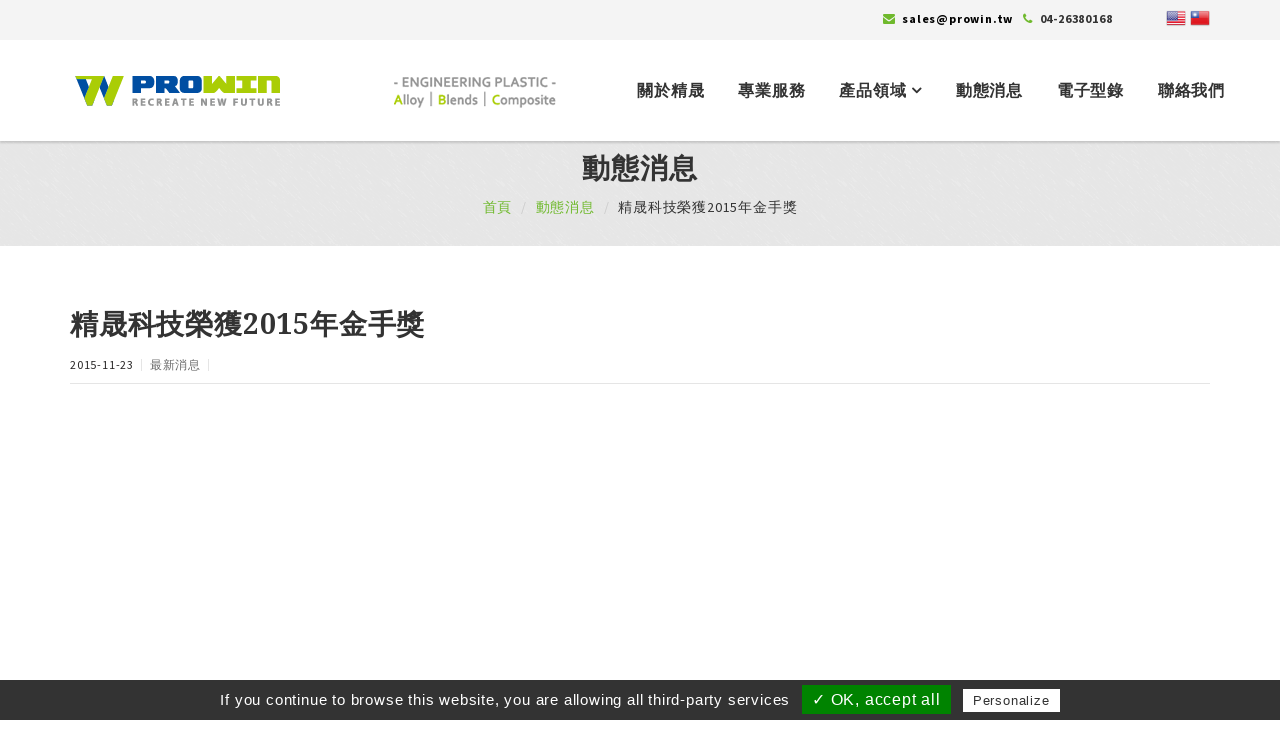

--- FILE ---
content_type: text/html;charset=UTF-8
request_url: https://www.prowin.tw/tw/news_i_N2017071800001.html
body_size: 6204
content:
<!DOCTYPE html>
<html lang="tw">
<head>
<link rel="shortcut icon" href="../images/favicon.ico">
<meta charset="utf-8">
<title>精晟科技股份有限公司</title><meta name="viewport" content="width=device-width, initial-scale=1, maximum-scale=1">
<!-- CSS -->
<link rel="stylesheet" href="../css/bootstrap.min.css">
<link rel="stylesheet" href="../css/style.css">
<link rel="stylesheet" href="../css/responsive.css">
<link rel="stylesheet" href="../css/font-awesome.min.css">
<link rel="stylesheet" href="../css/animate.css">
<link rel="stylesheet" href="../css/prettyPhoto.css">
<link rel="stylesheet" href="../css/owl.carousel.css">
<link rel="stylesheet" href="../css/owl.theme.css">
<link rel="stylesheet" href="../css/flexslider.css">
<link id="style-switch" href="../css/presets/preset1.css" media="screen" rel="stylesheet" type="text/css">
<!-- HTML5 shim, for IE6-8 support of HTML5 elements. All other JS at the end of file. -->
<!--[if lt IE 9]>
<script src="../js/html5shiv.js"></script>
<script src="../js/respond.min.js"></script>
<![endif]-->

<script src="../js/tarteaucitron/tarteaucitron.js"></script>
<script type="text/javascript">
tarteaucitron.init({
  "hashtag": "#tarteaucitron", /* Automatically open the panel with the hashtag */
  "highPrivacy": false, /* disabling the auto consent feature on navigation? */
  "orientation": "bottom", /* the big banner should be on 'top' or 'bottom'? */
  "adblocker": false, /* Display a message if an adblocker is detected */
  "showAlertSmall": true, /* show the small banner on bottom right? */
  "cookieslist": false, /* Display the list of cookies installed ? */
  "removeCredit": false /* remove the credit link? */
});
</script>

<script type="text/javascript">
  tarteaucitron.user.googletagmanagerId = 'GTM-PJVVZFV';
  (tarteaucitron.job = tarteaucitron.job || []).push('googletagmanager');
</script>	
</head>
	
<body>
	<div class="body-inner">
		<header id="header" class="header" role="banner">
    <div id="top-bar" class="top-bar">
		<div id="seo"></div>
        <div class="container">
            <div class="row">
                <div class="col-md-4 col-sm-6 col-xs-6 visible-lg visible-md">
                    <div class="top-social">
                                        </div>
                </div>
                <div class="col-md-5 col-sm-8 col-xs-8 col-md-offset-2">
                    <ul class="top-info">
                        <li> <i class="fa fa-envelope">&nbsp;</i>
                            <a style="color: #000" href="contact.html">
                                <span class="__cf_email__" data-cfemail="5e2d3f323b2d1e2e2c31293730702a29">[email&#160;protected]</span>                            </a> 
                        </li>
                        <li> <i class="fa fa-phone">&nbsp;</i>
                            04-26380168 
                        </li>
                    </ul>
                </div>
                <div class="col-md-1 col-sm-3 col-xs-3">
                    <div class="lang-flag">
                        <a title="English" href="../en/news_i_N2017071800001.html"><img src="../images/flag/en.png" alt="" /></a>
                        <a title="繁體中文" href="../tw/news_i_N2017071800001.html"><img src="../images/flag/tw.png" alt="" /></a>
                    </div>
                </div>
            </div>
        </div>
    </div>
    <div class="navbar ts-mainnav">
        <div class="container m-pb-5">
            <div class="navbar-header">
                <button type="button" class="navbar-toggle" data-toggle="collapse" data-target=".navbar-collapse">
					<span class="sr-only">Toggle navigation</span>
					<span class="icon-bar"></span>
					<span class="icon-bar"></span>
					<span class="icon-bar"></span>
				</button>
                <div class="navbar-brand">
                    <a href="index.html">
                        <div class="logo" style="background-image: url(../images/logo.png);"></div>
                    </a>
                </div>
            </div>
            <nav class="collapse navbar-collapse navbar-right" role="navigation">
                <ul class="nav navbar-nav">
                    <li class="">
                        <a href="company.html" title="關於精晟">
                            關於精晟                        </a>
                    </li>
                    <li class="">
                        <a href="service.html" title="專業服務">
                            專業服務                        </a>
                    </li>
                    <li class="dropdown megamenu">
                        <a href="products.html" class="dropdown-toggle" data-toggle="dropdown" title="產品領域">
                            產品領域 <i class="fa fa-angle-down"></i></a>
                        <div class="dropdown-menu container row">
                            <ul role="menu">
                                                                <li>
                                        <a href="products_sub_F01.html" title="">
                                            尼龍 6 工程塑膠                                        </a>
                                    </li>
                                                                <li>
                                        <a href="products_sub_F02.html" title="">
                                            尼龍 66 工程塑膠                                        </a>
                                    </li>
                                                                <li>
                                        <a href="products_sub_F03.html" title="">
                                            PP 工程塑膠                                        </a>
                                    </li>
                                                                <li>
                                        <a href="products_sub_F04.html" title="">
                                            PC / ABS 複合材料                                        </a>
                                    </li>
                                                                <li>
                                        <a href="products_sub_F05.html" title="">
                                            POM 工程塑膠                                        </a>
                                    </li>
                                                                <li>
                                        <a href="products_sub_F06.html" title="">
                                            高比重複合材料                                        </a>
                                    </li>
                            
                            </ul>
                        </div>
                    </li>
                    <li>
                        <a href="news.html" title="動態消息">
                            動態消息                        </a>
                    </li>
                    <!--<li><a href="video.html" title="影片專區">影片專區</a></li>-->
                    <li>
                        <a href="http://catalog.prm-catalog.com/index.php?ID=246&lang=tw" title="電子型錄" target="_blank">
                            電子型錄                        </a>
                    </li>
                    <!--<li><a href="worldwide.html" title="行銷區域">行銷區域</a></li>-->
                    <li>
                        <a href="contact.html" title="聯絡我們">
                            聯絡我們                        </a>
                    </li>
                </ul>
            </nav>
        </div>
    </div>
</header>	<div id="banner-area" class="top-gap">
		<div class="banner-title-content">
        	<div class="text-center">
	        	<h2>動態消息</h2>
	        	<ul class="breadcrumb">
		            <li><a href="index.html" title="首頁"> 首頁</a></li>
		            <li><a href="news.html">動態消息</a></li>
		            <li>精晟科技榮獲2015年金手獎</li>
	          	</ul>
          	</div>
      	</div>
	</div>
	<section id="main-container">
		<div class="container">
			<div class="row">
				<div class="col-md-12">

					<div class="single-post">
						<div class="post-content">
							<h2 class="post-title">
								精晟科技榮獲2015年金手獎</h2>
							<div class="post-meta">
								<span class="post-meta-date">  2015-11-23</span>
								<span class="post-meta-cats"><a href="news_N01_1.html"> 最新消息</a></span>
							</div>
							<div class="post-body">
								<iframe width="100%" height="600" src="https://www.youtube.com/embed/cOs2Wc29TBg" frameborder="0">
</iframe>
<p>
	2015臺中市金手獎 20家頂尖企業獲獎 <br />
由「臺中市工商發展投資策進會」與「金手獎得獎廠商協進會」合辦的第14屆臺中市「金手獎」選拔活動，經過將近4個月嚴謹的評選，於本月21日假臺中市政府集會堂舉行「2015臺中市金手獎頒獎典禮」，臺中市長林佳龍到場致詞並親自頒獎，為20家得獎績優企業獻上祝福與肯定。今年特別以「World Maker」為典禮主題，彰顯臺中市中小企業製造業在國際產業供應鏈中不可或缺的地位。 <br />
<br />
林佳龍市長除了將這項殊榮頒發給得獎廠商以外，也特別頒發了特別貢獻獎給歷屆「金手獎得獎廠商協進會」理事長，表彰他們為中小企業製造業的貢獻。林佳龍市長表示，臺中為臺灣中小企業製造業重鎮，有許多在世界上各種產業供應鏈中扮演關鍵角色的優秀廠商就是來自臺中，臺中市政府未來將積極推動打造中部會展中心、以及包括「大臺中一二三」等多項基礎建設來給予這些績優中小企業製造業的最有力的支持。 <br />
<br />
此外，市政府期許不久後的臺中將是「以人為本，全球在地化的生活首都」。作為一個智慧城市，除了持續打造智慧大眾交通運輸網外，更將建設水湳經貿園區成為智慧城市示範區，引進高附加價值的創新研發活動，配合臺中市市政府近期努力推動的產業4.0趨勢，打造兼具生產、生態和生活的智慧園區，相信可與產業界一同為更好的願景努力。 <br />
<br />
主辦單位工策會總幹事黃望修表示，本屆金手獎評選過程除了書面資料審核之外，更增加企業實地訪查，針對企業的創新研發、管理制度、人力發展、市場行銷以及企業社會責任等指標進行評比，最終嚴選出20家經營績優企業，每一家廠商都是一時之選。金手獎得獎廠商協進會理事長陳舜源對臺中市政府在金手獎評選中的努力表達肯定，他表示透過參與金手獎的評選，除了讓廠商在各方面獲得實質的經營回饋之外，也能跟其他的績優廠商有更多的交流。 <br />
<br />
今年得獎企業共有20家，分別為乃弘工業、元駿企業、恆榮交通器材、映興電子、柯泰精機、皇崟實業、科宏工業、唐亞公司、特典工具、唯誠實業、崇詳工業、通琦企業、晶禧科技、朝程工業、華谷電機、煜益鋁業、精呈科技、精晟科技、歐思佛生技、聯盛機電。 <br />
<br />
臺中市的製造業是產業界努力奮鬥精神與創新活力創意的縮影，本屆金手獎除了表揚得獎的優良企業以外，更將榮耀一同與歷屆金手獎協進會理事長分享，藉金手獎串聯業界的先進與後學，共同為打造臺中優質產業環境努力。 <br />
精晟科技股份有限公司成立於2007年，專精各類工程塑膠與泛用塑膠之功能化改質與強化，是一家技術精純品質優良的混練押出造粒公司，產品廣泛應用於辦公室家具零組件、木工及手工具零組件、室內裝潢建材、生存遊戲BB彈等。秉持勇於挑戰、創新務實、精益求精、創造未來的理念，積極拓展產品開發與市場行銷能力，並結合國內外產官學研和機器設備廠，接受客戶新材料之開發，提供材料客製化的服務。<br />
<br />
發展目標初期以尼龍工程塑膠為主，包括一般尼龍與芳香族尼龍的新料及再生料、特殊尼龍複合材料，主要服務領域涵蓋尼龍玻璃纖維補強、尼龍礦物纖維補強、低溫超韌尼龍、阻燃性防火尼龍及耐磨性尼龍原料等。中期則擴大工程塑膠及其它泛用塑膠的開發及應用，例如各類塑膠合膠與機能性材料改質，並因應市場需求，提供客提供客製化服務。長期擬增加各類工程塑膠的研發、設計及製造，將該公司生產的原料加以垂直整合，以提供多樣性產品為目標。<br />
<br />
精晟念茲在茲，不忘取之社會、用之社會，除了積極參與社會公益，在日益嚴重的環保問題上，精晟公司每年使用五百噸以上之回收原料製作生產成品，裝設集煙洗滌塔設備、煙霧氣電處理設備，讓生產與產品符合環保概念且堅守社會之期許。
</p>							</div>
						</div>
					</div>
				</div>
			</div>
		</div>
	</section>
	
	<footer id="footer" class="footer">
    <div class="container">
        <div class="row">
            <div class="col-md-4 col-sm-6">
                <div class="footer-about-us">
                    <h3 class="footer-title"><span>聯繫我們</span></h3>
                    <div class="bottom_line"></div>
                    <address class="footer-address">
					<p><i class="fa fa-globe"> </i> 台中市梧棲區自強四街183號(關連工業區)</p>
					<p><i class="fa fa-phone"> </i> 04-26380168 </p>
					<p><i class="fa fa-fax"> </i> 04-26380167</p>
						<p><i class="fa fa-envelope"> </i> <a href="contact.html" style="color: #fff"><span class="__cf_email__" data-cfemail="7704161b120437070518001e19590300">[email&#160;protected]</span></a></p>
					</address>
                    <p class="footer-social social">
                                            </p>
                </div>
            </div>

            <div class="col-md-4 col-sm-6">
                <h3 class="footer-title">
                    快速連結                </h3>
                <div class="bottom_line"></div>
                <ul class="arrow">
                    <li>
                        <a href="index.html" title="首頁">
                            首頁                        </a>
                    </li>
                    <li>
                        <a href="company.html" title="關於精晟">
                            關於精晟                        </a>
                    </li>
                    <li>
                        <a href="service.html" title="專業服務">
                            專業服務                        </a>
                    </li>
                    <li>
                        <a href="products.html" title="產品領域">
                            產品領域                        </a>
                    </li>
                    <li>
                        <a href="news.html" title="動態消息">
                            動態消息                        </a>
                    </li>
                    <!--<li>
                        <a href="video.html" title="影片專區">
                            影片專區                        </a>
                    </li>-->
                    <li>
                        <a href="http://catalog.prm-catalog.com/index.php?ID=246&lang=tw" title="電子型錄" target="_blank">
                            電子型錄                        </a>
                    </li>
                   <!-- <li>
                        <a href="worldwide.html" title="行銷區域">
                            行銷區域                        </a>
                    </li>-->
                    <li>
                        <a href="contact.html" title="聯絡我們">
                            聯絡我們                        </a>
                    </li>
                </ul>
            </div>

            <div class="col-md-4 col-sm-6">
                <h3 class="footer-title">
                    動態消息                </h3>
                <div class="bottom_line"></div>

                
                    <div class="media latest-post">
                        <img class="pull-left" src="../UserFiles/news/N2022010400001.jpg" alt="歡慶精晟科技順利取得GRS全球回收標準認證！">
                        <div class="media-body post-body">
                            <h4>
                                <a href="news_i_N2022010400001.html" title="歡慶精晟科技順利取得GRS全球回收標準認證！">
                                    歡慶精晟科技順利取得GRS全球回收標準認證！                                </a>
                            </h4>
                            <p class="post-meta">
                                <span class="post-meta-comments">Nov 29, 2021</span>
                            </p>
                        </div>
                    </div>
            
                    <div class="media latest-post">
                        <img class="pull-left" src="../UserFiles/news/N2022010400002.jpg" alt="我們進化了！精晟科技從ISO-9001:2008提升至ISO-9001:2015">
                        <div class="media-body post-body">
                            <h4>
                                <a href="news_i_N2022010400002.html" title="我們進化了！精晟科技從ISO-9001:2008提升至ISO-9001:2015">
                                    我們進化了！精晟科技從ISO-9001:2008提升至ISO-9001:2015                                </a>
                            </h4>
                            <p class="post-meta">
                                <span class="post-meta-comments">Oct 01, 2019</span>
                            </p>
                        </div>
                    </div>
                        </div>
        </div>
    </div>
    <div id="seo"></div>
</footer>

<section id="copyright" class="copyright">
    <div class="container">
        <div class="row">
            <div class="col-md-12 text-center">
                <div class="copyright-info">
                    版權所有© 精晟科技股份有限公司 
					<span>
						          <a href="https://www.prm-taiwan.com/" title="PRM Taiwan" target="_blank">PRM Taiwan</a>｜
          <a href="http://www.polaris.net.tw/" title="Designed by Polaris" target="_blank">Designed by Polaris</a>│						<a href="sitemap.html" title="網站地圖" target="_blank">網站地圖</a>
						<a href="sitemap_xml.html"><img src="../images/spacer.png" width="1" height="1"></a>
					</span>
                    <span>
					　<img src="../images/foot-iso2.png" />
                    </span>
                </div>
            </div>
        </div>
        <div id="back-to-top" data-spy="affix" data-offset-top="10" class="back-to-top affix">
            <button class="btn btn-primary" title="回到頂端"><i class="fa fa-angle-double-up"></i></button>
        </div>
    </div>
</section>

<!-- Javascript Files -->
<script data-cfasync="false" src="/cdn-cgi/scripts/5c5dd728/cloudflare-static/email-decode.min.js"></script><script type="text/javascript" src="../js/jquery.js"></script>
<script type="text/javascript" src="../js/bootstrap.min.js"></script>
<script type="text/javascript" src="../js/owl.carousel.js"></script>
<script type="text/javascript" src="../js/jquery.prettyPhoto.js"></script>
<script type="text/javascript" src="../js/jquery.flexslider.js"></script>
<script type="text/javascript" src="../js/isotope.js"></script>
<script type="text/javascript" src="../js/ini.isotope.js"></script>
<script type="text/javascript" src="../js/wow.min.js"></script>
<script type="text/javascript" src="../js/smoothscroll.js"></script>
<script type="text/javascript" src="../js/jquery.easing.1.3.js"></script>
<script type="text/javascript" src="../js/jquery.counterup.min.js"></script>
<script type="text/javascript" src="../js/waypoints.min.js"></script>
<script type="text/javascript" src="../js/custom.js"></script>
<script type="text/javascript" src="../js/jquery.colorbox.js"></script>	
	</div>
<script defer src="https://static.cloudflareinsights.com/beacon.min.js/vcd15cbe7772f49c399c6a5babf22c1241717689176015" integrity="sha512-ZpsOmlRQV6y907TI0dKBHq9Md29nnaEIPlkf84rnaERnq6zvWvPUqr2ft8M1aS28oN72PdrCzSjY4U6VaAw1EQ==" data-cf-beacon='{"version":"2024.11.0","token":"266922734c534990976d372a25c4ea45","r":1,"server_timing":{"name":{"cfCacheStatus":true,"cfEdge":true,"cfExtPri":true,"cfL4":true,"cfOrigin":true,"cfSpeedBrain":true},"location_startswith":null}}' crossorigin="anonymous"></script>
</body>
</html>

--- FILE ---
content_type: text/css
request_url: https://www.prowin.tw/css/style.css
body_size: 13195
content:
/*
	Template Name: Barrister - Responsive Law Business Template
	Author: tripples
	Author URI: http://themeforest.net/user/tripples
	Description: Barrister - Responsive Law Business HTML5 Template
	Version: 1.1
*/

/* Table of Content
==================================================
1.	Global Styles
2. 	Typography
3.	Common styles
4.	Header area
5.	Slideshow
6.	Intro area
7.	Services
8.	Practice area
9.	Content
10.	Facts
11.	Content bottom
12.	Clients
13. Footer
14.	Copyright
15.	Home 2
16.	Banner area
17.	Testimonials Page
18.	Attorneys
19.	Our Firm
20.	Action
21.	News Listing
22.	Sidebar
23.	Contact page
24.	Features
25.	Style Switcher (you can delete the css)

*/


@import url(https://fonts.googleapis.com/css?family=Droid+Serif:400,700);

@import url(https://fonts.googleapis.com/css?family=Source+Sans+Pro:400,600,700);


/* Global styles
================================================== */

html{
	overflow-x: hidden !important;
	width: 100%;
	height: 100%;
	position: relative;
	-webkit-font-smoothing: antialiased;
	text-rendering: optimizeLegibility;
}

body{
	border: 0;
	margin: 0;
	padding: 0;
	color: #333333;
	background: #fff;
}

.body-inner{
	position: relative;
	overflow: hidden;
}

a:link,
a:visited{
    text-decoration: none;
}



a:hover{
	text-decoration: none;
	color: #004ea2;
}


section{
	padding-top: 60px;
	padding-right: 0;
	padding-left: 0;
	padding-bottom: 60px;
	position: relative;
}

.no-padding{
	padding: 0;
}
.margin_45 {
	margin-top: -45px;
}


.gap-80 {
	clear: both;
	height: 80px;
}

.gap-40 {
	clear: both;
	height: 40px;
}

.gap-30 {
	clear: both;
	height: 30px;
}
.gap-20 {
	clear: both;
	height: 20px;
}

a:focus{
	outline: 0;
}

img.pull-left, .pull-left > img {
	margin-right: 15px !important;
}

img.pull-right, .pull-right > img {
	margin-left: 15px !important;
}

.img-thumbnail {
	padding: 5px;
	background: #f2f2f2;
	margin: 5px 15px 5px 0;
	border: 1px solid #e7e7e7;
}


/* Typography
================================================== */

body, p{
	font-family: 'Source Sans Pro', 微軟正黑體;
	font-weight: 400;
	font-size: 14px;
	line-height: 1.6em;
	padding-right: 0px;
	letter-spacing: 0.8px;
}

h1, h2, h3, h4, h5, h6 {
	font-family: 'Droid Serif', serif, 微軟正黑體;
}

h1{
    font-size: 36px;
    line-height: 48px;
}

h2{
    font-size: 32px;
    line-height: 40px;
    font-weight: 700;
}

h3{
	font-size: 24px;
	line-height: 32px;
	font-weight: 400;
	z-index: 999999;
}

h4{
    font-size: 18px;
    line-height: 28px;
    font-weight: 700;
}

h5{
    font-size: 14px;
    line-height: 24px;
}

/* Button variation */

.btn.btn-primary.white{
	border: 2px solid #fff !important;
	background: #6fb92c !important;
	color: #fff;
}

.btn.btn-primary.white:hover{
	color: #fff !important;
}

.btn.btn-primary.white:hover{
	border: 2px solid transparent;
}

.btn.btn-primary.solid:hover{
	background: none;
	color: #fff !important;
}

.btn.btn-primary, .readmore, input[type="submit"], button {
	padding: 6px 15px;
	text-transform: uppercase;
	border: 2px solid transparent !important;
	display: inline-block;
	text-shadow: none !important;
	box-shadow: none !important;
	background-image: none;
	border-radius: 2px;
	-webkit-transition: all .5s;
	-moz-transition: all .5s;
	-o-transition: all .5s;
	transition: all .5s;
}

.btn.btn-primary:hover, 
.readmore:hover, input[type="submit"]:hover{
	text-shadow: none;
	background-image: none;
	background-color: #AACD06;
	color: #000;
}

.btn-lg{
	padding: 10px 16px !important;
	border-radius: 2px !important;
	display: none;
}


/* List */

ul.arrow-right {
	margin: 0;
	padding: 0;
}

ul.arrow-right li {
	list-style: none;
	margin-left: 20px;
	margin-bottom: 10px;
}

ul.arrow-right li a{
	color: #333;
}

ul.arrow-right li::before {
	content: "\f0da";
	font-family: FontAwesome;
	margin-left: -17px;
	margin-right: 10px;
}


ul.circle, ul.check-list{
	list-style: none;
	margin: 0;
	padding: 0;
}

ul.circle li{
	position: relative;
	margin-left: 30px;
	/*padding-bottom: 20px;*/
	padding-bottom: 15px;
}

ul.circle li:before{
	content: "\f111";
	font-family: FontAwesome;
	font-size: 8px;
	line-height: 8px;
	border: 2px solid rgba(0, 0, 0,.1);
	border-radius: 100%;
	position: absolute;
	left: -33px;
	top: 5px;
}

ul.unstyled{
	list-style: none;
	margin: 0;
	padding: 0;
}

ul.check-list li{
	margin-bottom: 5px;
}

ul.check-list li i{
	margin-right: 10px;
	font-size: 14px !important;
}

/* Blockquote */


blockquote p{
	font-size: 14px;
	font-weight: 400;
	line-height: 18px;
	font-style: italic;
	color: #959595;
}

blockquote {
	margin: 20px 0;
}

/* Blocknumber */

.ts-blocknumber {
	position: relative;
	min-height: 45px;
	padding-right: 0;
	padding-left: 80px;
	padding-top: 18px;
	margin-bottom: 5px;
	font-size: 15px;
}
.ts-blocknumber span {
	position: absolute;
	top: 5px;
	left: 0;
	font-size: 18px;
	font-weight: bold;
	width: 67px;
	height: 48px;
	line-height: 48px;
	display: block;
	text-align: center;
	color: #fff;
}

.ts-blocknumber span.block-blue{
	background: #34bcf5;
}

.ts-blocknumber span.block-green{
	background: #aacb24;
}

.ts-blocknumber span.block-orange{
	background: #f16a10;
}

.ts-blocknumber span.block-brown{
	background: #9D350C;
}


/* Common styles
================================================== */

/* Deafult title */

.title{
	margin: 0 0 20px 0;
	line-height: normal;
}

.title-big{
	font-size: 28px;
	margin-bottom: 30px;
	margin-top: 0;
}

.title-cap-big{
	font-size: 32px;
	text-transform: uppercase;
	margin: 0;
	line-height: normal;
}

.title-cap{
	font-size: 19px;
	text-transform: uppercase;
	font-weight: 700;
	color: #6A6A6A;
}


/* Title style 2 */

.title2{
	border-bottom: 1px solid #e5e5e5;
	margin-top: 0;
	padding-bottom: 10px;
	position: relative;
	margin-bottom: 20px;
	font-weight: 700;
}


h3.widget-title{
	margin-bottom: 25px;
}

h2.entry-title{
	font-size: 28px;
	font-weight: 400;
}

h2.entry-title a{
	color: #323232;
}

/* Parallax */

.parallax-overlay {
	position: absolute;
	left: 0;
	top: 0;
	width: 100%;
	height: 100%;
	/* background: url(../images/overaly.png); */
}

/* .parallax1 {
	background: url(../images/ind_pd_bg.jpg) no-repeat;
} */

.parallax2 {
	background: url(../images/parallax/parallax2.jpg) no-repeat;
}

.parallax {
	color: #fff;
	height: 580px;
	padding: 80px 0;
	background-position: 50% 50%;
	background-repeat: no-repeat;
	background-attachment: fixed;
	background-size: cover;
	transform: translateZ(0);
	-moz-transform: translatez(0);
	-ms-transform: translatez(0);
	-o-transform: translatez(0);
	-webkit-transform: translateZ(0);
	-webkit-transform: translate3d(0px, 0px, 0px);

}

.parallax h3{
	font-size: 28px;
	position: relative;
	z-index: 1;
}


/* Carousel controller */

.carousel-control{
	width: auto;
}

.ts-carousel-controller .left,
.ts-carousel-controller .right, 
.owl-controls .owl-prev, 
.owl-controls .owl-next,
.owl-theme .owl-controls .owl-buttons div{
	cursor: pointer;
	width: 38px;
	height: 38px;
	line-height: 38px;
	color: #fff;
	opacity: 1;
	top: auto;
	text-shadow: none;
	display: inline-block;
	text-align: center;
	border-radius:0;
	-moz-transition: all 300ms ease;
	-webkit-transition: all 300ms ease;
	-ms-transition: all 300ms ease;
	-o-transition: all 300ms ease;
	transition: all 300ms ease;
}
.owl-controls .owl-next{
	margin-left: 10px;
}

.ts-carousel-controller .left:hover,
.ts-carousel-controller .right:hover,
.owl-controls .owl-prev:hover, 
.owl-controls .owl-next:hover{
	background: #02214c;
	color: #fff;
}

.owl-theme .owl-controls .owl-buttons div{
	display: inline-block;
	background: #f1f1f1;
}

.owl-theme .owl-controls .owl-page span{
	margin-top: 30px !important;
}

/* Input form */

.form-control{
	text-shadow: none;
	color: #333333;
	min-height: 45px;
	padding: 5px 20px;
	box-shadow: none;
	border-radius: 0;
	background: none;
	border: 1px solid #e5e5e5;
}

.form-control:focus{
	box-shadow: none;
}

/*-- Flex slider --*/

.portfolio-slider .flexslider,
.ts-flex-slider .flexslider{
	border: 0;
	box-shadow: none ;
}

.portfolio-slider .flex-direction-nav a,
.ts-flex-slider .flex-direction-nav a{
	opacity: 0;
	background: #000;
	color: #fff !important;
	text-align: center;
	text-shadow: none;
	line-height: 40px;
}

.portfolio-slider .flex-direction-nav a:before{
	font-size: 32px;
}

.portfolio-slider .flex-direction-nav a:hover,
.ts-flex-slider .flex-direction-nav a:hover {
	color: #fff;
	opacity: 1;
}


/*-- Pagination --*/

.pagination li a{
	border-radius: 0 !important;
	margin-right: 8px;
	-webkit-transition: all 350ms ease-in;
	-moz-transition: all 350ms ease-in;
	transition: all 350ms ease-in;

}

.pagination>.active>a, .pagination>.active>a:hover,
.pagination>li>a:hover{
	color: #fff;
	border: 1px solid transparent;
}




/* Header area
================================================== */

header {
	position: fixed;
	top: 0;
    width: 100%;
	z-index: 9999999;
	transition: all 0.4s ease-in-out;
    -moz-transition: all 0.4s ease-in-out;
    -webkit-transition: all 0.4s ease-in-out;
    -o-transition: all 0.4s ease-in-out;
}

.header-fixed {
	opacity: 0.95;
	box-shadow: 0 3px 3px -3px rgba(0, 0, 0, 0.2);
	-o-box-shadow: 0 3px 3px -3px rgba(0, 0, 0, 0.2);
	-moz-box-shadow: 0 3px 3px -3px rgba(0, 0, 0, 0.2);
  	-webkit-box-shadow: 0 3px 3px -3px rgba(0, 0, 0, 0.2);
}

.header-fixed .ts-mainnav .container{
	padding-top: 10px;
	padding-bottom: 10px;
}

.header-fixed .navbar-brand .logo{
	/*width: 170px !important;*/
  	height: 40px !important;
  	background-size: contain !important;
  	background-repeat: no-repeat;
}

.header-fixed .dropdown-menu{
	/* top: 50% !important; */
}

.top-gap{
	margin-top: 130px;
}

/*---- Top bar ----*/

#top-bar {
	background: #f4f4f4;
	padding: 0;
	min-height: 40px;
}


/* Top social */

.top-social{
	border-left: 1px solid #e5e5e5;
}

.top-social a{
	margin-left: -4px;
}

.top-social a i {
	border-right: 1px solid #e5e5e5;
  	font-size: 14px;
  	width: 40px;
	height: 40px;
	line-height: 40px;
	vertical-align: middle;
	text-align: center;
	display: inline-block !important;
	-webkit-transition: color .2s ease-in;
	transition: color .2s ease-in;
}

.top-social a i.fa-facebook {
  color: #5d82d1;
}

.top-social a i.fa-twitter {
  color: #70c2e9;
}

.top-social a i.fa-google-plus {
  color: red;
}

.top-social a i.fa-youtube {
  color: #9d261d;
}

.top-social a i.fa-linkedin {
  color: #3daccf;
}

.top-social i:hover{
	color: #fff !important;
}

.top-social i.fa-facebook:hover {
  background: #5d82d1;
}

.top-social i.fa-twitter:hover {
  background: #70c2e9;
}

.top-social i.fa-google-plus:hover {
  background: #eb5e4c;
}

.top-social i.fa-youtube:hover {
  background: #9d261d;
}

.top-social i.fa-linkedin:hover {
  background: #3daccf;
}


/* Top info */

ul.top-info{
	list-style: none;
	margin: 0;
	padding: 0;
	float: right;
}

ul.top-info li{
	float: left;
	font-size: 12px;
	margin-top: 8px;
	margin-left: 10px;
	font-weight: 700;
}

/* Flag */
.lang-flag{
	float: right;
	margin-top: 5px;
}

.lang-flag a img{
	width: 20px;
	height: 20px;
	line-height: 20px;
}

/*-- Main navigation --*/

.ts-mainnav{
	position: relative;
	z-index: 1;
	background: #fff;
	border-top: 1px solid #e5e5e5;
	-webkit-box-shadow: 0 2px 2px 0 rgba(0,0,0,0.15);
	-moz-box-shadow: 0 2px 2px 0 rgba(0,0,0,0.15);
	box-shadow: 0 2px 2px 0 rgba(0,0,0,0.15);
}

.ts-mainnav .container {
	padding-top: 20px;
	padding-bottom: 20px;
	-webkit-transition: padding .6s;
	-moz-transition: padding .6s;
	-o-transition: padding .6s;
	transition: padding .6s;
}

/*-- Logo --*/

.navbar-header{
	z-index: 9999;
}

.navbar-brand{
	padding: 0 15px;
}
.navbar-brand .logo{
	/*width: 215px;*/
	margin-top: 5px;
	background-size: contain;
	background-repeat: no-repeat;
	width: 486px;
	height: 50px;
}

.navbar-brand img{
	float: right;
	padding: 0 15px;

}

/* Main navigation */

.navbar{
	border-radius: 0;
	border: 0;
	margin-bottom: 0;
}

.navbar-right{
	padding-right: 0;
}

.navbar-right .dropdown-menu {
	/* right: auto;
	left: 0; */
}

.navbar-toggle{
	border-radius: 0;
	    margin: 5px 10px 0;
	outline: none;
}

.navbar-toggle .icon-bar{
	background: #fff;
}

ul.navbar-nav > li > a{
	font-weight: 700;
	color: #333333;
	padding: 0 15px;
	line-height: 46px;
	font-size: 16px;
	font-family: 'Droid Serif', serif, 微軟正黑體;
}

ul.navbar-nav > li:last-child a{
	padding-right: 0;
}

ul.navbar-nav > li.active > a,
ul.navbar-nav > li > a:hover{

}

ul.navbar-nav > li > a i{
	font-weight: 700;
}

.nav .open>a, .nav .open>a:hover, 
.nav .open>a:focus{
	background: transparent;
	border:0;
}

/* Dropdown */

.dropdown-menu{
	border: 0;
	border-radius: 0px;
	width: 100%;
	box-shadow: none;
	background: none;
	min-width: 180px;
}

.dropdown-menu > ul{
	list-style: none;
	padding: 0 15px;
	margin-left: -15px;
	/* margin-left: auto;
	margin-right: auto; */
	margin-bottom: 0;
	margin-top: 20px;
	background: #fff;
	background-color: rgba(255,255,255,0.95);
	box-shadow: 0 2px .09px rgba(0,0,0,0.15);
}

.dropdown-menu > ul > li > a{
	display: block;
	font-size: 14px;
	font-weight: 400;
	line-height: normal;
	text-decoration: none;
	padding: 15px;
	text-align: left;
	color: #333;
	border-bottom: 1px solid rgba(0,0,0,0.1);
}
.nav>li{
	display: inline-block;
}
.dropdown-menu > ul > li.active > a{

}

.dropdown-menu > ul > li:last-child > a{
	border-bottom: 0;
}

.dropdown-menu > ul > li>a:hover, 
.dropdown-menu > ul > li>a:focus{
	background: none;
}

.nav>li.megamenu{ 
	position: static;
}

.nav>li.megamenu .dropdown-menu {
	/* left: 0;
	right: 0; */
	/* margin-left: auto;
	margin-right: auto; */
	padding:20px !important;
	z-index: 1000;
	border-radius: 0;
	top: auto;
}
.header-fixed .nav>li.megamenu .dropdown-menu ul{
	margin-top: 0;
}
.nav>li.megamenu .dropdown-menu ul{
	margin-top: 4px;
	padding: 20px;

}


/* Slideshow
================================================== */

/*-- Main slide --*/

.overlay {
	position: absolute;
	z-index: 1;
	top: 0;
	bottom: 0;
	left: 0;
	right: 0;
	background-image: url(../images/overaly.png);
}

#main-slide .item img,
#main-slide .item{
	-webkit-backface-visibility: hidden;
}

#main-slide .item .slider-content {
  opacity: 0;
  -webkit-transition: opacity 500ms;
  -moz-transition: opacity 500ms;
  -o-transition: opacity 500ms;
  transition: opacity 500ms;
}

#main-slide .item.active .slider-content {
  opacity: 1;
  -webkit-transition: opacity 100ms;
  -moz-transition: opacity 100ms;
  -o-transition: opacity 100ms;
  transition: opacity 100ms;
}

#main-slide .slider-content{
	top: 50%;
	margin-top: -90px;
	left: 0;
	padding: 0;
	text-align: center;
	position: absolute;
	width: 100%;
	color: #fff;
}

.slider-content h2{
	font-family: 'Source Sans Pro', 微軟正黑體;
}

.slider-content {
	position: relative;
	display: table;
	height: 100%;
	width: 100%;
}

.slider-text {
	display: table;
	vertical-align: bottom;
	color: #fff;
	padding-right: 35%;
	width: 100%;
	padding-bottom: 0;
}

.slider-text.italic h2{
	font-size: 38px !important;
	font-style: italic;
	text-transform: capitalize !important;
	font-family: 'Droid Serif', serif, 微軟正黑體 !important;
}

.slider-text.italic p{
	margin: 20px 0 0 100px;
}

.slider-img, .slider-smalltext {
	display: block;
	position: absolute;
	bottom: 80px;
	right: 3%;
	width: 50%;
	max-height: 100%;
}

.slider-smalltext{
	bottom: 40px;
}

.slider-small-text-content{
	position: relative;
	text-align: left;
	left: 40%;
}

.slider-small-text-content h4{
	line-height: 34px;
}

.slider-small-text-content i{
	font-size: 16px;
	border: 1px solid #fff;
	margin-right: 10px !important;
	width: 28px;
	height: 28px;
	line-height: 28px;
	display: inline-block;
	text-align: center;
}

.slider-img img{
	display: block;
	position: relative;
	max-height: 100%;
	width: auto;
}

.carousel-indicators li{
	width: 30px !important;
	height: 10px !important;
	margin: 1px !important;
	border-radius: 0 !important;
	background: rgba(255,255,255,.5);
}

#main-slide .carousel-indicators li.active,
#main-slide .carousel-indicators li:hover {
    -moz-transition: all 300ms ease;
	-webkit-transition: all 300ms ease;
	-ms-transition: all 300ms ease;
	-o-transition: all 300ms ease;
	transition: all 300ms ease;
}

#main-slide .carousel-control.left,
#main-slide .carousel-control.right,
#main-slide .carousel-indicators {
	opacity: 0;
	filter: alpha(opacity=0);
	background-image: none;
	background-repeat: no-repeat;
	text-shadow: none;
	-webkit-transition: all .25s ease;
	-moz-transition: all .25s ease;
	-ms-transition: all .25s ease;
	-o-transition: all .25s ease;
	transition: all .25s ease;
}

#main-slide:hover .carousel-control.left,
#main-slide:hover .carousel-control.right,
#main-slide:hover .carousel-indicators{
	opacity: 1;
	filter: alpha(opacity=100);
}

#main-slide:hover .carousel-control.left{
	left: 20px;
}

#main-slide:hover .carousel-control.right {
	right: 20px;
}

#main-slide .carousel-control.left span {
	padding: 15px;
}

#main-slide .carousel-control.right span {
	padding: 15px;
}

#main-slide .carousel-control .fa-angle-left, 
#main-slide .carousel-control .fa-angle-right{
	position: absolute;
	top: 50%;
	z-index: 5;
	display: inline-block;
	margin-top: -25px;
}

#main-slide .carousel-control .fa-angle-left{
	left: 0;
}

#main-slide .carousel-control .fa-angle-right{
	right: 0;
}

#main-slide .carousel-control i{
	background: none;
	color: #fff;
	line-height: 56px;
	width: 56px;
	height: 56px;
	border: 1px solid #fff;
	border-radius: 100%;
	font-size: 36px;
	-moz-transition: all 500ms ease;
	-webkit-transition: all 500ms ease;
	-ms-transition: all 500ms ease;
	-o-transition: all 500ms ease;
	transition: all 500ms ease;
}

#main-slide .carousel-control i:hover{
	/*border: 1px solid rgba(0,0,0,.3);*/
}

#main-slide .slider-content h2{
	font-size: 52px;
	font-weight: 900;
	text-transform: uppercase;
	color: #fff;
	text-shadow: 2px 2px 2px #888888;
}

#main-slide .slider-content h3{
	font-size: 36px;
	font-weight: 700;
	margin-top: 40px;
	color: #fff;
	text-transform: uppercase;
	font-family: 'Source Sans Pro', 微軟正黑體;
	text-shadow: 2px 2px 2px #888888;
}

#main-slide .flex-caption.slider-content h2{
	font-size: 48px;
}

#main-slide .flex-caption.slider-content h3{
	font-size: 28px;
}

.slider.btn{
	padding: 10px 35px;
	margin-top: 40px;
	font-size: 16px;
	text-transform: uppercase;
	color: #fff;
}

.slider.btn.solid{
	margin-left: 15px;
	color: #fff;
}

.slider-content-left {
	position: relative;
	margin: 0 0 0 40px;
}

.slider-content-right{
	position: relative;
}

/*-- Animation */
.carousel .item.active .animated1 {
	
}

.carousel .item.active .animated2,
 .flex-active-slide .animated2{
	-webkit-animation: lightSpeedIn 1s ease-in 200ms both;
	animation: lightSpeedIn 1s ease-in 200ms both;
}

.carousel .item.active .animated3,
.flex-active-slide .animated3 {
	-webkit-animation: bounceInLeft 2s ease-in-out 800ms both;
	animation: bounceInLeft 1.5s ease-in-out 800ms both;
}

.carousel .item.active .animated4,
.flex-active-slide .animated4 {
	-webkit-animation: flipInX 2s ease-in 800ms both;
	animation: flipInX 2s ease-in 800ms both;
}

.carousel .item.active .animated5,
.flex-active-slide .animated5 {
	-webkit-animation: bounceInLeft 1s ease-in-out 100ms both;
	animation: bounceInLeft 1s ease-in-out 100ms both;
}

.carousel .item.active .animated6,
.flex-active-slide .animated6 {
	-webkit-animation: bounceIn 1s ease-in 500ms both;
	animation: bounceIn 1s ease-in 500ms both;
}

.carousel .item.active .animated7,
.flex-active-slide .animated7 {
	-webkit-animation: bounceIn 1s ease-in 500ms both;
	animation: bounceIn 1s ease-in 500ms both;
}

.carousel .item.active .animated8,
.flex-active-slide .animated8{
	-webkit-animation: bounceInDown 1s ease-in 800ms both;
	animation: bounceInDown 1s ease-in 800ms both;
}


/*-- Main slide Home 2--*/

.ts-flex-slider{
    position: relative;
}

.ts-flex-slider .flexSlideshow{
	width: 100%;
	overflow: hidden;
	margin-bottom: 0 !important;
	z-index: 0;
}

.ts-flex-slider .overlay2{
    position: relative;
}

.ts-flex-slider .overlay2::before {
    position: absolute;
    content: '';
    z-index: 3;
    top: 0;
    bottom: 0;
    left: 0;
    right: 0;
    background-image: url(../images/overaly.png);
}

.ts-flex-slider .flexslider .slides{
    z-index: 0;
}

.ts-flex-slider .slider-content{
    z-index: 3;
}

.ts-flex-slider .flex-direction-nav a {
	width: 55px;
	height: 60px;
	line-height: 60px;
	text-align: center;
	font-size: 32px;
}

.ts-flex-slider .flex-direction-nav a.flex-next{
	border-radius: 3px;
}

.ts-flex-slider .flex-direction-nav a.flex-prev{
	border-radius: 3px;
}


/*-- Main slide Home 3--*/

#main-slide .slider3-content{
	left: 12%;
	text-align: left;
	background: rgba(0,0,0,0.5);
  	color: #fff;
  	width: auto;
  	max-width: 600px;
  	padding: 15px 15px 30px;
  	margin-top: -120px;
}

.slider3-content .slider-text{
	display: block;
	vertical-align: middle;
  	color: #fff;
  	padding-right: 0;
  	padding-bottom: 0;
}

#main-slide .slider3-content .slider-text h2{
	font-family: 'Droid Serif', serif, 微軟正黑體;
	font-size: 40px ;
}

.slider3-content .slider-text .readmore:hover{
	color: #fff !important;
}


/* Intro area
================================================== */

.intro{
	background: #ffffff;
	padding-top: 0;
}

.intro .container{
	position: relative;
	padding-top: 55px;
}

.intro .container:after {
	top: 0;
	left: 50%;
	border: solid transparent;
	content: " ";
	height: 0;
	width: 0;
	position: absolute;
	pointer-events: none;
	border-width: 15px;
	margin-left: -15px;
}

.intro h4.sub-title{
	font-size: 14px;
	text-align: justify;
	font-weight: 400;
	line-height: normal;
	padding-right: 15px;
}

.intro-content p{
	text-align: justify;
	padding-right: 15px;
}

/* Why us toggle */

.panel-default{
	border-color: #d4d4d4;
	border-radius: 2px !important;
}

.panel-default>.panel-heading{
	background: none;
	border-color: #d4d4d4;
}

.panel-heading{
	padding-top: 8px;
	padding-bottom: 8px;
}

h4.panel-title{
	color: #989898;
	position: relative;
	padding-left: 30px;
	font-weight: 700;
}

h4.panel-title a.collapsed{
	color: #989898;
}

h4.panel-title a:before,
h4.panel-title a.collapsed:before{
	font-family: FontAwesome;
	color: #fff;
	position: absolute;
	z-index: 0;
	font-size: 12px;
	width: 18px;
	height: 18px;
	line-height: 20px;
	left: 0;
	padding: 0 5px;
	top: 50%;
	margin-top: -10px;
	border-radius: 100%;
	text-align: center;
	-webkit-box-shadow: 0 0 0 3px rgba(0,0,0,.07);
	-moz-box-shadow: 0 0 0 3px rgba(0,0,0,.07);
	box-shadow: 0 0 0 3px rgba(0,0,0,.07);
}

h4.panel-title a:before {
	content: "\f068";
}

h4.panel-title a.collapsed:before {
	content: "\f067";
	background: #afafaf;
}

.list-icon i {
	font-size: 85px;
	float: right;
	margin-left: 15px;
}


/* Services
================================================== */

.service-heading {
	padding-bottom: 30px;
	text-align: center;
}

.service-content {
	color: #333;
	background: #ffffff;
	background: rgba(255,255,255,0.85);
	padding: 20px;
	-webkit-transition: 350ms;
	-moz-transition: 350ms;
	-o-transition: 350ms;
	transition: 350ms;
	border-radius: 2px;
}

.service-content:hover{
	background: #fff;
}

.service-content h3 {
	color: #333;
	margin-top: 20px;
	/*font-size: 20px;*/
	font-size: 14px;
	font-weight: 400;
}

.service-icon {
	height: 56px;
	width: 100px;
	margin-bottom: 30px;
}

.service-icon i{
	font-size: 52px;
}

.service-content a.readmore{
	margin-top: 10px;
}


/* Service Image */

.service-image{
	background: #fff;
}

.service-image .service-content{
	padding: 0;
}

.service-image .service-content a.readmore {
  	font-size: 12px;
  	font-weight: 700;
  	padding: 4px 10px;
}

/* Practice Area
================================================== */

.practice-area{
	border-bottom: 1px solid #e5e5e5;
}

/*-- Isotope Portfolio start --*/

.practice-area .grid{
	-webkit-transition: all 0.3s;
	-moz-transition: all 0.3s;
	-o-transition: all 0.3s;
	transition: all 0.3s;
}

.practice-area .grid h3{
	font-size: 14px;
	text-transform: uppercase;
	margin: 0;
	padding: 8px 15px 15px;
	line-height: normal;
	font-weight: 700;

}

.practice-area .grid h3 a{
	color: #fff;
}

#isotope .isotope-item{
	margin-top: 25px;
	padding: 0 10px 0 10px;
	margin-bottom: -5px;
}

.isotope-nav{
	margin: 30px auto 20px;
	display: inline-block;
}
.isotope-nav ul{
	list-style: none;
	margin: 0;
}

.isotope-nav ul li{
	float: left;
	margin-right: 10px;
}

.isotope-nav ul li a{
	color: #323232;
	border-radius: 2px;
	padding: 8px 10px;
	-webkit-transition: all 0.3s;
	-moz-transition: all 0.3s;
	-o-transition: all 0.3s;
	transition: all 0.3s;
}

.isotope-nav ul a.active, 
.isotope-nav ul a:hover{
	color: #fff;
}

.grid figure {
	position: relative;
	z-index: 1;
	display: inline-block;
	overflow: hidden;
	background: #3085a3;
	text-align: center;
	width: 100%;
	height: 100%;
}
.grid figure figcaption{
	position: absolute;
	top: 0;
	left: 0;
	width: 100%;
	height: 100%;
}
.grid figure figcaption {
	padding: 2em;
	color: #fff;
	-webkit-backface-visibility: hidden;
	backface-visibility: hidden;
}
figure.effect-oscar {
	background: #000;
	background: rgba(0,0,0,.8);
}

figure.effect-oscar img {
	display: block;
	width: 100%;
	opacity: 1;
	-webkit-transition: opacity 0.35s;
	transition: opacity 0.35s;
	-webkit-backface-visibility: hidden;
	backface-visibility: hidden;
}

figure.effect-oscar figcaption {
	padding: 2.5em;
	background-color: rgba(0,0,0,0.1);
	-webkit-transition: background-color 0.35s;
	transition: background-color 0.35s;
}

figure.effect-oscar figcaption::before {
	position: absolute;
	top: 30px;
	right: 30px;
	bottom: 30px;
	left: 30px;
	border: 0;
	content: '';
}

figure.effect-oscar a{
	color: #fff;
	width: 36px;
	height: 36px;
	line-height: 36px;
	border: 1px solid #fff;
	font-size: 18px;
	margin: 70px 5px 0;
	display: inline-block;
	z-index: 1;
	position: relative;
	-webkit-transition: all 0.35s;
	-moz-transition: all 0.35s;
	-o-transition: all 0.35s;
	transition: all 0.35s;
}

figure.effect-oscar a:hover{
	background: #fff;
	border: 1px solid transparent;
}


figure.effect-oscar a.link i{
	-webkit-transform: rotate(90deg);
	transform: rotate(90deg);
}

figure.effect-oscar figcaption::before,
figure.effect-oscar a {
	opacity: 0;
	-webkit-transition: all 0.35s, -webkit-transform 0.35s;
	transition: all 0.35s, transform 0.35s;
	-webkit-transform: scale(0);
	transform: scale(0);
}

figure.effect-oscar:hover figcaption::before,
figure.effect-oscar:hover a {
	opacity: 1;
	-webkit-transform: scale(1);
	transform: scale(1);
}

figure.effect-oscar:hover img {
	opacity: 0.4;
}

/*--- Practice area single ---*/

/* Social share */

.practice-social-share{
	border-bottom: 1px solid #e5e5e5;
	padding: 30px 0 20px;
	margin-bottom: 20px;
}

.practice-social-share div{
	display: inline-block;
}

.stButton .stFb, .stButton .stTwbutton, .stButton .stMainServices, 
.stButton .stButton_gradient{
	height: 24px !important;
}

.practice-content h3{
	margin-top: 20px;
	font-size: 18px;
	font-weight: 700;
}

.practice-content img.img-thumbnail{
	max-width: 300px;
}


/* Content area
================================================== */

.content {
	background: #f7f7f7 url(../images/p1.png);
	box-shadow: inset 0 0 0 1px #ffffff;
}


/* Video area */

.video-embed {
	position: relative;
	padding-top: 57.25%; /* 16:9 */
	height: 0;
	background-color: #000000;
	margin-top: 25px;
}

.video-embed iframe {
	position: absolute;
	top: 0;
	left: 0;
	width: 100%;
	height: 100%;
	border: 0 !important;
}


/* Content box */

.content-box {
  	margin-bottom: 15px;
}

.content-box i {
  	float: left;
  	font-size: 24px;
  	text-align: center;
  	display: inline-block;
  	margin-top: 5px;
}

.content-box .content-box-content {
  	margin-left: 45px;
}

.content-box .content-box-content h4 {
  	font-size: 14px;
  	font-weight: 700;
  	margin-bottom: 2px;
}

.content-box .content-box-content p {
  	line-height: normal;
  	margin-bottom: 5px;
}

.content-box .content-box-content a.box-read-more {
  	font-size: 13px;
  	font-weight: 700;
}

.content-box .content-box-content a.box-read-more i {
  	float: none;
  	font-size: 12px;
}


/* Latest Post */

.latest-post{
	border-bottom: 1px solid #e7e7e7;
	padding-bottom: 12px;
	margin-top: 20px;
}

.latest-post:last-child{
	border-bottom: 0;
}

.latest-post img{
	width: 105px;
	height: 75px;
}

.latest-post .post-body h4{
	font-size: 14px;
	line-height: normal;
	font-weight: 700;
	margin: 0 0 10px;
}

.latest-post .post-body h4 a{
	color: #fff;
}


/* Facts
================================================== */

.ts_counter{
	color: #fff;
}

.facts i{
	font-size: 62px;
	margin-bottom: 40px;
	display: inline-block;
}

.facts-num span{
	font-size: 36px;
	font-weight: 300;
	display: inline-block;
}

.facts h3{
	font-size: 18px;
	font-weight: 700;
	line-height: normal;
	margin-top: 10px;
}


/* Content bottom
================================================== */

/* Newsletter */

.newsletter-introtext{
	padding: 10px 0;
}

.newsletter-form .form-control{
	width: 95%;
}

.newsletter-form button{
	border-radius: 0 !important;
	color: #fff !important;
	background: #ff0000 !important;
	border: 0 !important;
	padding: 0px 25px;
	height: 42px;
	display: inline-block;
	margin: 15px 0 0;
	position: relative;
}

.newsletter-form button:after{
	border: solid transparent;
	content: " ";
	position: absolute;
	border-width: 21px;
	border-left-color: #ff0000;
	top: 0;
	right: -42px;
}

.newsletter-form button:hover{
	background: #e60000 !important;
}

.newsletter-form button:hover:after{
	border-left-color: #e60000;
}


/* Testimonial */

.testimonial{
	position: relative;
	margin-bottom: -40px;
}

.testimonial-thumb img{
	width: 80px;
	height: 80px;
	border-radius: 100%;
}
.testimonial-slide .testimonial-content h3.name{
	font-size: 16px;
	font-weight: 700;
	margin: 0;
}

.testimonial-slide .testimonial-content h3 span{
	display: block;
	font-size: 13px;
	font-weight: 400;
	margin-top: -10px;
}

.testimonial-slide .owl-buttons{
	display: none;
}

.testimonial-slide .testimonial-text{
	line-height: 24px;
	max-width: 555px;
	display: inline-block;
	position: relative;
	padding-top: 10px;
}

.testimonial-slide .testimonial-text:before{
	content: '\f10d';
	font-family: FontAwesome;
	padding-right: 10px;
}
.testimonial-slide .testimonial-text:after{
	content: '\f10e';
	font-family: FontAwesome;
	padding-left: 10px;
}

/* Arrow */

.testimonial .ts-carousel-controller .left,
.testimonial .ts-carousel-controller .right{
	width: 26px;
	height: 26px;
	line-height: 24px;
	font-size: 16px;
}

.testimonial .ts-carousel-controller{
	position: absolute;
	top: 4px;
	right: 0;
}

/* Clients
================================================== */

.clients{
	height: 380px;
	padding: 60px 0;
}

.clients h2.title{
	border-left: 0;
	color: #fff;
}

.client-carousel{
	padding-top: 30px;
}

.client-carousel .item a{
	margin-right: 20px;
	border: 1px solid rgba(255, 255, 255, .3);
	display: inline-block;
	padding: 10px;
	-webkit-transition: all 350ms;
	-ms-transition: all 350ms;
	transition: all 350ms;
}

.client-carousel .item a:hover{
	border: 1px solid rgba(255, 255, 255,1);
}

/* Footer
================================================== */

.footer{
	padding: 40px 0;
	color: #fff;
}

.footer-title{
	font-size: 22px;
	font-weight: 600;
}

.footer ul{
	list-style: none;
	margin: 0;
	padding: 0;
}

/* Get in touch */

.footer-address i{
	margin-right: 10px;
	display: inline-block;
}

.footer-social a{
	background: rgba(0,0,0,.15);
	width: 28px;
	height: 28px;
	line-height: 28px;
	margin-right: 4px;
	text-align: center;
	color: #fff;
	display: inline-block;
	-webkit-transition: all 350ms;
	-ms-transition: all 350ms;
	transition: all 350ms;
}

.footer-social a:hover{
	background: rgba(0,0,0,.3);
}


/* Our firm */

ul.arrow li{
	width: 50%;
	float: left;
	line-height: 35px;
}

ul.arrow li a{
	color: #fff;
}

ul.arrow li:before{
	content: "\f105";
	font-family: FontAwesome;
	margin-right: 10px;
}

/* Twitter feed */

ul.twitter-list{
	list-style: none;
	padding: 0;
	margin: 0;
}

ul.twitter-list li{
	padding-bottom: 15px;
	font-size: 11.5px;
	padding-left: 30px;
	line-height: 18px;
}

ul.twitter-list li span{
	position: absolute;
	left: 15px;
	font-size: 18px;
}

ul.twitter-list li a.date{
	display: block;
}

ul.twitter-list li a.date:hover{
	color: rgba(255,255,255,.8);
}

/* Quick contact */

.qc-form .form-control{
	border: 1px solid transparent;
	background: rgba(0,0,0,.15);
	height: 40px;
	color: rgba(255,255,255,.5);
}

.qc-form .form-control:focus {
	border: 1px solid rgba(0,0,0,.3) !important;
}

.qc-form textarea.form-control{
	height: auto;
}

.qc-form .form-control::-webkit-input-placeholder { /* WebKit browsers */
    color:   rgba(255,255,255,.5) ;
    text-shadow: none;
    font-weight: normal;
    font-size: 13px;
}
.qc-form .form-control:-moz-placeholder { /* Mozilla Firefox 4 to 18 */
  	color:   rgba(255,255,255,.5) ;
    text-shadow: none;
    font-weight: normal;
    font-size: 13px;
   	opacity:  1;
}
.qc-form .form-control::-moz-placeholder { /* Mozilla Firefox 19+ */
   	color:   rgba(255,255,255,.5) ;
    text-shadow: none;
    font-weight: normal;
    font-size: 13px;
   	opacity:  1;
}
.qc-form .form-control:-ms-input-placeholder { /* Internet Explorer 10+ */
   	color:   rgba(255,255,255,.5) ;
    text-shadow: none;
    font-weight: normal;
    font-size: 13px;
}

.qc-form button{
	background: #fff !important;
	border: 0 !important;
	box-shadow: none !important;
}

.qc-form button:hover{
	background: rgba(0,0,0,.3) !important;
	color: #fff !important;
}


/* Copyright
================================================== */

.copyright{
	padding-top: 0px;
	padding-bottom: 20px;

}

.footer-nav li{
	display: inline-block;
	border-right: 1px solid #fff;
	line-height: 12px;
}

.footer-nav li:last-child{
	border-right: 0;
}

.footer-nav{
	padding-top: 10px;
}

.footer-nav li a{
	color: #fff;
	padding: 0 10px;
}

.copyright-info{
	color: #fff;
	font-size: 16px;
	/* [disabled]border-top: 1px solid rgba(0,0,0,.3); */
	max-width: 1140px;
	margin: 15px auto 0;
	padding-top: 15px;
}

.copyright-info a{
	color: #fff;
}

#back-to-top {
	right: 40px;
	top: auto;
	z-index: 1;
	-webkit-backface-visibility: hidden;
}

#back-to-top.affix {
	bottom: 40px;
}

#back-to-top .btn.btn-primary{
	border-radius: 3px;
	padding: 0;
	font-size: 18px;
	width: 36px;
	height: 36px;
	background: rgba(0,0,0,.3);
	border: 2px solid transparent;
	color: #fff;
	opacity: .5;
}

#back-to-top .btn.btn-primary:hover{
	color: #fff;
	opacity: 1;
}


/* Home 2
================================================== */

/* Intro content */

.overview{
	background: #fff;
}

.overview .content-box{
	margin-top: 20px;
}

/* Quote form */

.quote-form-wrapper{
	position: relative;
	z-index: 10;
	margin-top: -120px !important;
	background: url(../images/form-shadow.png);
	background-repeat: no-repeat;
	background-position: center top;
	width: 370px;
	height: auto;
}

.quote-form{
	background: #fff;
	margin: 0 35px;
	padding: 30px 20px 0;
	-webkit-border-radius: 4px 4px 0 0;
	-moz-border-radius: 4px 4px 0 0;
	border-radius: 4px 4px 0 0;
}

.quote-form label{
	font-weight: normal;
}

.quote-form input.button{
	width: 100%;
}

/* Home 3
================================================== */

.action-bg.parallax{
	height: 350px;
}

.action-bg-content{
	max-width: 700px;
	margin: 0 auto;
	position: relative;
	z-index: 10;
	padding-top: 30px;
}

.action-bg-content h2 {
	font-size: 32px;
	margin-top: 0;
	margin-bottom: 20px;
	text-transform: uppercase;
}

.action-bg-content .btn{
	margin: 0 10px;
	color: #fff;
}

.action-bg-content .btn.btn-primary:hover{
	color: #fff !important;
}

/* Get a quote */

.get_quote_content h3 {
  font-size: 20px;
  margin: 43px 0 10px 0;
}

.get_quote_content i {
  	font-size: 36px;
  	color: #04367d;
  	margin-top: 25px;
}

.get_quote_content .quote_call {
  font-size: 24px;
  line-height: 40px;
}

.get_quote_content .quote_call strong {
  display: block;
  font-size: 32px;
  color: #04367d;
}

.get_quote_form {
  position: relative;
  background: #f7f7f7;
  border: 5px solid #eaeaea;
  margin: 40px 35px 0;
  padding: 30px 20px 0;
  border-radius: 4px;
}

.get_quote_form label{
	font-weight: normal;
}

/* Content */

.case-content .case-icon {
  	color: #fff;
  	font-size: 20px;
  	background: #04367d;
  	display: inline-block;
 	width: 52px;
  	height: 52px;
  	line-height: 52px;
  	border-radius: 100%;
}

.case-content h3 {
  	font-size: 14px !important;
  	margin: 15px 0 10px !important;
}

.case-content h4 {
  	font-size: 18px;
}

/* Case result page */

.case-content-page h3 {
  font-size: 24px;
  margin-top: 0;
  margin-bottom: 20px;
  border-bottom: 1px solid #D0CECB;
  box-shadow: 0 1px 0 0 #FFFFFF;
}

.case-content-page h4 {
  color: #04367d;
}


/* Banner area
================================================== */

#banner-area{
	position: relative;
	background: url(../images/brushed.png);
	text-align: center;
	padding: 20px 0;
}


.banner-title-content h2{
	font-weight: 700;
	font-size: 28px;
	line-height: normal;
	margin: 0;
}

.banner-title-content .breadcrumb{
	background: none;
	font-weight: 400;
}

.breadcrumb{
	margin-bottom: 0;
}


/* Testimonials Page
================================================== */

.ts-testimonial-content {
	position: relative;
	color: #fff;
	padding: 30px 30px 20px 65px;
	margin-bottom: 30px;
}

.ts-testimonial-content:before {
	color: #fff;
	content: '\f10d';
	font-family: FontAwesome;
	padding-right: 10px;
	font-size: 28px;
	left: 25px;
	position: absolute;
	top: 30px;
}

.ts-testimonial-content:after {
	border-left: 25px solid transparent;
	bottom: -25px;
	content: "";
	height: 0;
	left: 20px;
	position: absolute;
	width: 0;
	z-index: 1;
}

.ts-testimonial-thumb {
	float: left;
	padding-left: 30px;
	width: 100%;
	padding-bottom: 20px;
}

.ts-testimonial-thumb img {
	width: 80px;
	height: 80px;
	border-radius: 100%;
}

.ts-testimonial-thumb h3.name {
	font-size: 18px;
	font-weight: 700;
	margin: 10px 0 0;
}

.ts-testimonial-thumb h3 span {
	display: block;
	font-size: 13px;
	font-weight: 400;
	margin-top: -10px;
}

/* Attorneys
================================================== */

#team-wrapper {
	background: #f7f7f7 url(../images/p1.png);
	box-shadow: inset 0 0 0 1px #ffffff;
}

.team-carousel .team-img-wrapper {
  	position: relative;
  	text-align: center;
  	display: inline-block;
  	border: 5px solid rgba(0,0,0,0.09);
  	border-radius: 0;
}
.team-carousel .team-img-wrapper img {
  	width: 260px;
  	height: 260px;
    border-radius: 0;
	transition: width 0.4s linear, height 0.4s linear, transform 0.4s linear;
	-moz-transform:width 0.4s linear, height 0.4s linear, transform 0.4s linear;
	-o-transform:width 0.4s linear, height 0.4s linear, transform 0.4s linear;
    -webkit-transform:width 0.4s linear, height 0.4s linear, transform 0.4s linear;
	-ms-transform:width 0.4s linear, height 0.4s linear, transform 0.4s linear;
}

.team-carousel .team-img-wrapper .social-icons {
  	top: 50%;
  	margin-top: -30px;
  	position: relative;
}

.team-carousel .team-img-wrapper .social-icons a {
  	border: 2px solid #FFFFFF;
  	border-radius: 100%;
  	color: #FFFFFF;
  	display: inline-block;
  	font-size: 18px;
  	margin: 0 6px;
 	width: 48px;
  	height: 48px;
  	line-height: 48px;
  	-webkit-transition: all 0.2s ease-out;
  	-moz-transition: all 0.2s ease-out;
  	-o-transition: all 0.2s ease-out;
  	transition: all 0.2s ease-out;
}

.team-carousel .team-img-wrapper .social-icons a:hover {
  	background: #fff;
}

.team-carousel .team-img-wrapper .social-icons i {
  	font-size: 20px;
}

.team-carousel .team-img-wrapper .team-img-wrapper-hover {
  	position: absolute;
  	text-align: center;
  	width: 100%;
  	height: 100%;
  	opacity: 0;
  	-webkit-transition: opacity 0.45s;
  	-moz-transition: opacity 0.45s;
  	-o-transition: opacity 0.45s;
  	transition: opacity 0.45s;
  	-webkit-backface-visibility: hidden;
  	-ms-backface-visibility: hidden;
}

.team-carousel .team-img-wrapper .team-img-wrapper-hover:hover {
  	opacity: 1;
}

.team-carousel .team-content{
	text-align: center;
}

.team-carousel .team-content h3.ts-name {
  	font-size: 20px;
  	line-height: normal;
  	margin-bottom: 0;
}

.team-carousel .team-content .ts-designation {
  font-size: 15px;
  color: #636363;
}

.team-carousel .team-content .ts-description {
  color: #636363;
}

.team-carousel .owl-controls .owl-buttons div{
	background: #fff !important;
	color: #bbb;
	font-size: 20px !important;
	margin-top: 30px;
}

.team-carousel .owl-controls .owl-buttons div:hover,
.team-carousel.team-page .owl-controls .owl-buttons div:hover{
	color: #fff;
}

.team-carousel.team-page .owl-controls .owl-buttons div{
	background: #f1f1f1;
}

/*--- Attorneys single ---*/

.attorneys-single img.img-thumbnail{
	max-width: 300px;
}

.attorney-short-bio {
	text-align: center;
	border: 1px solid #d4d4d4;
	padding: 10px;
	border-top: 0;
}

.attorney-short-desc {
	border-bottom: 2px solid #d4d4d4;
	margin-bottom: 20px;
	padding-bottom: 10px;
}

.attorney-short-desc h2 {
	margin:0;
	line-height: normal;
}

.attorney-short-desc span.desg {
	font-size: 18px;
	display: block;
}

.attorney-short-desc span.cont{
	margin-right: 8px;
	margin-top: 10px;
	display: inline-block;
	font-size: 16px;
	border-right: 2px solid #333;
	padding-right: 8px;
	line-height: 16px;
}
.attorney-short-desc span.cont strong{
	margin-right: 5px;
}
.attorney-short-desc span.cont:last-child{
	border-right: 0;
}

.attorney-short-desc a.readmore{
	margin-top: 10px;
}

.attorneys-panel{
	padding-top: 10px;
}

.attorneys-panel h4.panel-title{
	padding-left: 5px;
}

.attorneys-panel h4.panel-title a:before, 
.attorneys-panel h4.panel-title a.collapsed:before{
	right: 0;
	left: auto;
	padding: 0 4px;
}

.attorneys-panel .panel-body{
	background: #f8f8f8;
}

.attorneys-panel .panel-body ul{
	margin-left: 0;
	padding-left: 25px;
}


/* Our Firm
================================================== */

/* Achievements */

.inside-circle {
  	border: 1px solid #c4c4c4;
  	padding: 60px 0;
  	-webkit-transition: 400ms;
  	-moz-transition: 400ms;
  	transition: 400ms;
}

.inside-circle .circle-icon {
	position: relative;
  	font-size: 68px;
  	display: block;
  	margin-bottom: 30px;
  	-webkit-transition: 400ms;
  	-moz-transition: 400ms;
  	transition: 400ms;
  	-webkit-transition: -webkit-transform 0.35s;
	transition: transform 0.35s;
	-webkit-transform: translate3d(0,0,0);
	transform: translate3d(0,0,0);
}

.inside-circle .circle-title{
	-webkit-transition: -webkit-transform 0.35s;
	transition: transform 0.35s;
	-webkit-transform: translate3d(0,0,0);
	transform: translate3d(0,0,0);
}

.inside-circle:hover .circle-title{
	-webkit-transform: translate3d(0,-20%,0);
	transform: translate3d(0,-20%,0);
}

.inside-circle:hover .circle-icon{
	-webkit-transform: translate3d(0,20%,0);
	transform: translate3d(0,20%,0);
}

.inside-circle .circle-title {
	position: relative;
  	font-size: 16px;
  	font-weight: normal;
  	text-transform: uppercase;
  	-webkit-transition: 400ms;
  	-moz-transition: 400ms;
  	transition: 400ms;
}

/* Photo Gallery */

.img-gallery a.thumb-holder{
	overflow: hidden;
	position: relative;
}

.img-gallery a.thumb-holder img {
	margin: 10px;
	display: inline-block;
	width: 260px;
	height: 260px;
	border-radius: 2px;
	-webkit-transition: opacity 0.35s;
	transition: opacity 0.35s;
	-webkit-backface-visibility: hidden;
	backface-visibility: hidden;
}

.img-gallery a.thumb-holder:hover img{
	opacity: 0.7;
}





/* Action area
================================================== */

.action-area{
	background: #f5f5f5 url(../images/p1.png);
	padding: 20px 0;
}

.action-area h3 {
	font-size: 32px;
	font-weight: 700;
	margin-top: 10px;
}


/* News Listing
================================================== */


/*-- Categories --*/

.post-entry{
	padding-bottom: 40px;
}

h3.post-title{
	margin-top: 0;
	font-size: 18px;
	line-height: normal;
	font-weight: 700;
	margin-bottom: 5px;
}

.post-thumb{
	position: relative;
	overflow: hidden;
	max-width: 100%;
}

.post-thumb:hover a img{
	-webkit-transform: scale(1.1);
	-moz-transform: scale(1.1);
	-o-transform: scale(1.1);
	-ms-transform: scale(1.1);
	transform: scale(1.1);
}

.post-thumb img{
	max-width: 360px;
	-webkit-transition: -webkit-transform 0.3s ease-in-out;
	-moz-transition: -moz-transform 0.3s ease-in-out;
	-o-transition: -o-transform 0.3s ease-in-out;
	-ms-transition: -ms-transform 0.3s ease-in-out;
	transition: transform 0.3s ease-in-out;
}

.post-meta{
	color: #292727;
	font-weight: 400;
	font-size: 12px;
	text-transform: uppercase;
	padding: 0 0 7px;
}
.post-meta span{
	padding-right: 7px;
	margin-right: 5px;
	border-right: 1px solid #e5e5e5;
	line-height: 12px;
	display: inline-block;
}

.post-meta span.post-meta-comments{
	border-right: 0;
}

.post-meta a{
	color:#6A6A6A;
}

.entry-content{
	padding: 20px 0 10px;
}

.entry-footer a.readmore{
	padding: 3px 10px;
	font-size: 12px;
}

.post-entry .video-embed{
	margin-top: 0;
}


/*-- Single post --*/

.single-post .post-media{
	padding-bottom: 20px;
}

.single-post .post-meta{
	border-bottom: 1px solid #e5e5e5;
	margin-bottom: 10px;
}

.single-post h2.post-title{
	font-size: 28px;
	margin-top: 0;
	line-height: normal;
}

/* Post footer */

.post-content-footer{
	border-top: 1px solid #e5e5e5;
	border-bottom: 1px solid #e5e5e5;
	margin: 20px 0;
}

.post-content-footer h4{
	font-size: 14px;
	font-weight: normal;
	display: inline-block;
}

.post-soical-share{
	float: left;
}

.post-soical-share a i {
  	font-size: 16px;
  	margin-left: 10px;
	vertical-align: middle;
	text-align: center;
	display: inline-block !important;
}


.post-soical-share a i.fa-facebook {
  color: #5d82d1;
}
.post-soical-share a i.fa-twitter {
  color: #70c2e9;
}
.post-soical-share a i.fa-google-plus {
  color: red;
}
.post-soical-share a i.fa-youtube {
  color: #9d261d;
}
.post-soical-share a i.fa-linkedin {
  color: #3daccf;
}

.post-soical-share a:hover i{
	color: #333;
}


/*-- Author info --*/

.author-box{
	background: #f2f2f2;
	padding: 15px 20px;
	margin: 40px 0;
}

.author-img img{
	width: 100px;
	height: 100px;
	margin-right: 30px;
	border-radius: 100%;
	margin-top: 20px;
}

.author-url span a{
	color: #959595;
}

.author-info h3{
	margin-bottom: 10px;
	font-size: 20px;
	font-weight: normal;
}

/* Blog post comments */

.comments-counter{
	font-size: 24px;
}
.comments-counter a{
	color: #333;
}

.comments-list{
	list-style: none;
	margin: 0;
	padding: 20px 0;
}

.comments-list .comment{
	border-bottom: 1px solid #e5e5e5;
	padding-bottom: 20px;
	margin-bottom: 20px;
}
.comments-list .comment.last{
	border-bottom: 0;
}
.comments-list img.comment-avatar{
	width: 84px;
	height: 84px;
	margin-right: 30px;
	border-radius: 100%;
}

.comments-list .comment-body{
	margin-left: 120px;
}

.comments-list .comment-author{
	margin-bottom: 0;
	font-weight: 400;
}

.comments-list .comment-date{
	font-style: italic;
	color: #6A6A6A;
	margin-bottom: 20px;
}

.comments-list .comment-reply{
	text-transform: uppercase;
	color: #333;
}

.comments-reply{
	list-style: none;
	margin: 0 0 0 70px;
}

.comments-form .btn.btn-primary{
	padding: 10px 20px;
}

.comments-form h3{
	margin-bottom: 20px;
}

.comments-form label{
	font-weight: normal;
	color: #6A6A6A;
}


/* Sidebar
================================================== */

.sidebar.sidebar-right{
	border-left: 1px solid #e5e5e5;
	margin: -60px 0;
	padding: 60px 0;
}

.sidebar .widget{
	padding-left: 15px;
	margin-left: 15px;
}

.sidebar h3.widget-title{
	font-size: 18px;
	line-height: normal;
	margin-top: 0;
	font-weight: 700;
}

.sidebar .widget {
	margin-bottom: 40px;
}

/* Sidebar left */

.sidebar-left .nav-tabs>li>a{
	position: relative;
	border-radius: 0;
	font-weight: 700;
	color: #333;
	margin: 0;
	font-family: 'Droid Serif', serif, 微軟正黑體;
}

.sidebar-left .nav-tabs>li>a:after{
	content: "\f105";
	background: #f7f7f7;
	border: 1px solid #e5e5e5;
	font-family: FontAwesome;
	color: #333;
	position: absolute;
	width: 22px;
	height: 22px;
	line-height: 20px;
	right: 10px;
	top: 50%;
	margin-top: -11px;
	border-radius: 100%;
	text-align: center;
}

.sidebar-left .nav-stacked>li{
	border: 1px solid #e5e5e5;
	margin-bottom: -3px;
}

.nav-tabs{
	border: 0;
}

.sidebar-left .nav-tabs>li>a:hover{
	background: #f9f9f9;
}

.sidebar-left .nav-tabs>li.active>a, 
.sidebar-left .nav-tabs>li.active>a:focus{
	background: #f9f9f9;
}

.sidebar-left .nav-tabs>li.active>a:after,
.sidebar-left .nav-tabs>li>a:hover:after{
	color: #fff;
	border: 1px solid rgba(0,0,0,.3);
}


/* Search */

#search .input-group-btn button{
	margin: 0;
	padding: 10px 15px;
	border-radius: 0;
}


/*--  Category widget --*/

.widget-categories ul.category-list{
	list-style: none;
	margin: 0;
	padding: 0;
}

.widget-categories ul.category-list  li{
	padding-bottom: 10px;
	margin-bottom: 10px;
	border-bottom: 1px solid #e5e5e5;
	-webkit-transition: all 0.3s ease 0s;
	-moz-transition: all 0.3s ease 0s;
	transition: all 0.3s ease 0s;
}

.widget-categories ul.category-list  li:hover{
	padding-left: 10px;
}
.widget-categories ul.category-list  li a{
	color: #333;
}

.widget-categories ul.category-list  li:last-child{
	border-bottom: 0;
}

.widget-categories ul.category-list  li .posts-count{
}

/*-- Tags widget --*/

.widget-tags ul > li {
	float: left;
}

.widget-tags ul > li a{
	padding: 4px 10px;
	float: left;
	display: block;
	font-size: 12px !important;
	margin: 4px;
	border-radius: 2px;
	color: #858585;
	border: 1px solid #e5e5e5;
	-webkit-transition: all 0.3s ease 0s;
	-moz-transition: all 0.3s ease 0s;
	-ms-transition: all 0.3s ease 0s;
	transition: all 0.3s ease 0s;
}

.widget-tags ul > li a:hover{
	color: #fff;
}

/*-- Archive --*/

.archive-list li a{
	color: #333;
}


/* Contact
================================================== */

.contact-form{
	margin-top: 40px;
}
.contact-form label{
	font-weight: normal;
}

.map-wrapper{
	position: relative;
}

.map {
	height: 400px;
	z-index: 0;
}

/* Office Address */

.office-address h3{
	margin-top: 0;
	/*margin-bottom: 20px;*/
	font-size: 22px;
	color: #004ea2;
	font-weight: bold;
}

.address-box{
	padding-bottom: 20px;
}

.address-box h4{
	line-height: normal;
}

.address-box i{
	color: #6A6A6A;
	font-size: 12px;
}

.address-box .media{
	margin: 0;
	font-size: 16px;
    line-height: 2.0em;
}

.contact-info-inner h3{
	font-weight: 700;
	margin-bottom: 25px;
	font-size: 24px;
	color: #fff;
}

.contact-info h3{
	margin-top: 42px;
	font-weight: 700;
	font-size: 24px;
}

.contact-info p{
	font-size: 18px;
}

.contact-info i{
	font-size: 18px;
	margin-right: 10px;
}

/* Contact inside Map */

.contact-info-inner {
	position: absolute;
	color: #fff;
	top: 0;
	bottom: 0;
	z-index: 2;
	background: rgba(0,0,0,.7);
	padding: 25px 30px;
	max-width: 400px;
	max-height: 400px;
	text-align: left;
}

.contact-info-inner p{
	overflow: hidden;
	margin-bottom: 25px;
}

.contact-info-inner p strong{
	display: block;
}

.contact-info-inner i{
	margin-right: 20px !important;
	font-size: 24px;
	margin-top: 5px;
}


/* Video and video background */
.video-background-container {
	position: absolute;
	top: 0;
	bottom: 0;
	left: 0;
	right: 0;
	height: 100%;
	width: 100%;
}

iframe{
	border: 0;
}

.team-img-wrapper{
	overflow: hidden;
}
.team-img-wrapper :hover{
	transform: scale(1.2);
	-webkit-transform: scale(1.2);
	-moz-transform: scale(1.2);
	-o-transform:scale(1.2);
	-webkit-transition: width 0.4s linear, height 0.4s linear, -webkit-transform 0.4s linear;
	-moz-transition: width 0.4s linear, height 0.4s linear, -moz-transform 0.4s linear;
	o-transition: width 0.4s linear, height 0.4s linear, -o-transform 0.4s linear;
	transition: width 0.4s linear, height 0.4s linear, transform 0.4s linear;

	}
/*.certification {
	position: relative;
	float:right;
	display:block;
}*/
.service_CV{
	display: flex;
	justify-content: space-between;
	align-items: center;
}

.text-border{
/*    border: 1px solid #999;*/
    padding:5px;
	display:inline-block;
	margin:5px;
}
.padding_top50 {
	padding-top: 50px;
}
#mframe {
	display: none;
}
.bottom_line  {
	width: 45px;
	height: 3px;
	display: block;
	background: #004ea2;
	margin-bottom: 20px;
}
.movieimage {
	position: relative;
}
.padding_bottem30 {
	padding-bottom: 30px;
}
.data_center {
	margin-left: auto;
	margin-right: auto;
}
.fancybox {
	/*border: 5px solid rgba(0,0,0,0.09);*/
	position: relative;
	text-align: center;
	display: inline-block;
	border-radius: 0;
	overflow: hidden;
	width: 100%;
}
.fancybox :hover {
	transform: scale(1.2);
	-webkit-transform: scale(1.2);
	-moz-transform: scale(1.2);
	-o-transform:scale(1.2);
	-webkit-transition: width 0.4s linear, height 0.4s linear, -webkit-transform 0.4s linear;
	-moz-transition: width 0.4s linear, height 0.4s linear, -moz-transform 0.4s linear;
	o-transition: width 0.4s linear, height 0.4s linear, -o-transform 0.4s linear;
	transition: width 0.4s linear, height 0.4s linear, transform 0.4s linear;
	overflow: hidden;
}
.top {
	z-index: 9999;
}
.bg_gray {
	background-color: #F5F5F5;
}
.line {
border: 0;
    height: 1px;
    background-image: linear-gradient(to right, rgba(0, 0, 0, 0), rgba(0, 0, 0, 0.75), rgba(0, 0, 0, 0));

}
.service_data {
	margin-bottom: 20px;
	padding-bottom: 20px;
}
.service_text {
	font-size: 18px;
	line-height: 120%;
}
.service_textm {
	font-size: 17px;
	line-height: 140%;
	color: #4C4C4C;
}
.padding_bottem50 {
	padding-bottom: 50px;
}
#seo {
	display: none;
}
.sitemap_txt {
	font-size: 18px;
}
.clear {
	clear: both;
}












@media ( min-width: 768px ) {
	.video-section {
		padding: 100px 0;
	}
}
.data_center {
	margin-left: auto;
	margin-right: auto;
}

}
@media ( min-width: 992px ) {
	.video-section {
		padding: 120px 0;
	}
}


/* Features
================================================== */

/* Default Tab */

.tab-default .nav-tabs {
	margin: 0;
	text-align: center;
}

.tab-default .nav-tabs>li>a{
	background: #f2f2f2;
	color: #323232;
	font-size: 16px;
	text-transform: capitalize;
	border-radius: 2px 2px 0 0;
}

.tab-default .nav-tabs>li.active>a{
	color: #fff;
}

.tab-default .tab-content{
	border: 1px solid #e5e5e5;
	padding: 10px 15px 0;
	display: inline-block;
	width: 100%;
}

/* Icon style Tab */

.tab-default.icon-style .tab-content{
	border: 0;
}

.tab-default.icon-style .nav-tabs>li{
	margin: 0;
}

/* Buttons */

.btn.`{
	background: #333;
	color: #fff;
}

/* Forms */

.quote-form-wrapper.features{
	margin-top: 0 !important;
}

/* Carousel */

.slide-carousel .item img{
	padding: 5px;
}

/* Style Swithcer
================================================== */
.movie_hover {
	position: absolute;
	width: 100%;
	height: 100%;
	background-color: rgba(155,155,155,0.66);
	transition-property: all;
	transition-duration: 0.6s;
	transition-timing-function: ease;
	transition-delay: initial;
	z-index: 2;
	opacity: 0;
	display: block;
	padding-top: 10%;
	text-align: center;
}
.movie_hover:hover {
	z-index: 3;
	opacity: 1;
}


.style-switch-wrapper {
	position: fixed;
	top: 140px;
	left: -250px;
	width: 250px;
	height: auto;
	background-color:rgba(0,0,0,.75);
	border-bottom-right-radius: 4px;
	padding: 20px 20px;
	z-index: 1000;
	-webkit-transition: all 0.35s;
	-moz-transition:  all 0.35s;
	-o-transition:  all 0.35s;
	transition:  all 0.35s;
}

.style-switch-wrapper h3{
	color: #fff;
	margin-top: 0;
	margin-bottom: 20px;
}

.style-switch-wrapper.active {
	left: 0;
}

.style-switch-button {
	position: absolute;
	top: 30px;
	left: 250px;
	width: 50px;
	height: 50px;
	background-color:rgba(0,0,0,.75);
	border-top-right-radius: 4px;
	border-bottom-right-radius: 4px;
	z-index: 1000;
	cursor: pointer;
}

.style-switch-button i {
	color: #FFF;
	position: relative;
	line-height: 1;
	top:15px;
	left: 15px;
	font-size: 20px;
}

.style-switch-wrapper button {
	width: 30px;
	height: 30px;
	border-radius: 100% !important;
	margin-bottom: 5px;
	color: #fff;
	display: inline-block;
	padding: 0 !important;
	margin-right: 2px;
	border: 0 !important;
}

a.btn.btn-primary.close-styler{
	color: #fff !important;
	padding: 7px 20px !important;
	margin-right: 6px;
	background: #333 !important;
	border: 2px solid transparent !important;
}

a.btn.btn-primary.close-styler:hover{
	border: 2px solid transparent !important;
	color: #777 !important;
}

.style-switch-wrapper button:active, .style-switch-wrapper button:focus {
	border: 2px solid #FFF;
}

.style-switch-wrapper #preset1 {
	background-color: #04367d !important;
}

.style-switch-wrapper #preset1:hover{
	background-color: #04367d !important;
}

.style-switch-wrapper #preset2 {
	background-color: #e7512f;
}

.style-switch-wrapper #preset2:hover{
	background-color: #e7512f !important;
}

.style-switch-wrapper #preset3 {
	background-color: #832DAE;
}

.style-switch-wrapper #preset3:hover{
	background-color: #832DAE !important;
}

.style-switch-wrapper #preset4 {
	background-color: #732726;
}

.style-switch-wrapper #preset4:hover{
	background-color: #732726 !important;
}

.style-switch-wrapper #preset5 {
	background-color: #008ace;
}

.style-switch-wrapper #preset5:hover{
	background-color: #008ace !important;
}

.style-switch-wrapper #preset6 {
	background-color: #46aa1f;
}

.style-switch-wrapper #preset6:hover{
	background-color: #46aa1f !important;
}

.style-switch-wrapper .btn.btn-primary:hover{
	border: 0 !important;
}

/* Polaris */
.com_lay{
	margin-top: 50px; 
	margin-bottom: 50px; 
	display: table;
}
.tit_line{
	background: url('../images/tit_bg.jpg') repeat-y left top #aacd06; 
	height: 5px; 
	margin-bottom: 30px; 
}
.p-0{
	padding: 0;
}

.p-10{
	padding: 10px;
}
.ptb-10{
	padding: 10px 0;
}
.ptb-20{
	padding: 20px 0;
}
.ptb-40{
	padding: 40px 0;
}
.pt-20{
	padding-top: 20px;
}
.pb-10{
	padding-bottom: 10px;
}
.pb-20{
	padding-bottom: 20px;
}
.pb-40{
	padding-bottom: 40px;
}
.pl-15{
	padding-left: 15px;
}
.m-0{
	margin: 0;
}
.mt-0{
	margin-top: 0;
}
.mb-0{
	margin-bottom: 0 !important;
}

.footer-about-us a{
	color: #fff;
}
.fc-green{
	color: #6fb92c;
}

h4.down_tit{
	margin-bottom: 0;
	padding: 5px 0;
	background: #aacd06;
}
.table thead > tr > th{
	color: #fff;
}
.table tr > td{
	background: #eaeaea;
}
.table{
	font-size: 15px;
}
.pd_feat{
	overflow: auto;
}
.pd_feat_lay{
	min-width: 450px;
}

.carousel-fade .carousel-inner .item {
	transition-property: opacity;
}
.carousel-fade .carousel-inner .item,
.carousel-fade .carousel-inner .active.left,
.carousel-fade .carousel-inner .active.right {
	opacity: 0;
	-webkit-transition: opacity  1.5s ease-in-out;
	-moz-transition: opacity  1.5s ease-in-out;
	-o-transition: opacity  1.5s ease-in-out;
	-ms-transition: opacity  1.5s ease-in-out;
	transition: opacity  1.5s ease-in-out;
}
.carousel-fade .carousel-inner .active,
.carousel-fade .carousel-inner .next.left,
.carousel-fade .carousel-inner .prev.right {
	opacity: 1;
	-webkit-transition: opacity  1.5s ease-in-out;
	-moz-transition: opacity  1.5s ease-in-out;
	-o-transition: opacity  1.5s ease-in-out;
	-ms-transition: opacity  1.5s ease-in-out;
	transition: opacity  1.5s ease-in-out;
}
.carousel-fade .carousel-inner .next,
.carousel-fade .carousel-inner .prev,
.carousel-fade .carousel-inner .active.left,
.carousel-fade .carousel-inner .active.right {
	left: 0;
	transform: translate3d(0, 0, 0);
}
.carousel-fade .carousel-control {
	z-index: 2;
}





/****************首頁的樣式-start****************/

 /* 可選：右下角固定縮圖列 */
    .index .lb-fixed-gallery {
      /* position: static;  */
	  /* right: 20px; 
	  bottom: 20px;  */
	  z-index: 9999;
      display: flex; gap: 8px; flex-direction: column;
    }
    .index .lb-fixed-gallery img {
      width: 100px; height: 100px; object-fit: cover; display: block;
      border-radius: 6px; box-shadow: 0 6px 16px rgba(0,0,0,.2); cursor: zoom-in;
    }
	.index #lightboxOverlay {
  z-index: 999999999 !important;
}

.index #lightbox {
  z-index: 999999999 !important;
}

  body.no-scroll { overflow: hidden; }

  .index .img-modal{
    display:none; position:fixed; top:0; left:0; right:0; bottom:0;
    background:rgba(0,0,0,.85); z-index:99999999;
  }
  .index .img-modal__img{
    position:absolute; top:50%; left:50%;
    transform:translate(-50%,-50%);
    max-width:95%; max-height:95%;
    box-shadow:0 8px 30px rgba(0,0,0,.5); border-radius:8px;
  }
  .index .img-modal__close{
    position:fixed; top:16px; right:20px; color:#fff;
    font-size:32px; line-height:1; cursor:pointer; user-select:none;
  }
  .index .container > .row ::after {
  content: none !important;
}
.index h3{
	padding-bottom: 0px;
}
.index .intro .container {
    padding-top: 0px;
}
.index .parallax {
	height: 0px;
    padding: 0px;
}
.index .pb-10 {
    padding-bottom: 0px;
}

#lightbox {
    background-color: initial !important;
}

.lightbox {
    z-index: 10000000 !important;
}
.lightboxOverlay {
    z-index: 9999999 !important;
}
#intro div.container h3{
	margin-top: 40px;
}
/****************首頁的樣式-end****************/

--- FILE ---
content_type: text/css
request_url: https://www.prowin.tw/css/responsive.css
body_size: 2570
content:
/* Responsive styles
================================================== */

/* Large Devices, Wide Screens */
@media (min-width :768px) {

	/* Dropdown animation */
	.navbar-nav .dropdown-menu,
	.navbar-nav .dropdown.megamenu div.dropdown-menu{
		width: 250px;
		background: none;
		border: 0;
		box-shadow: none;
		display: block;
		opacity: 0;
		z-index:1;
		visibility:hidden;
		-webkit-transform: scale(.8);
		-moz-transform: scale(.8);
		-ms-transform: scale(.8);
		-o-transform: scale(.8);
		transform: scale(.8);
		-webkit-transition: visibility 500ms, opacity 500ms, -webkit-transform 500ms cubic-bezier(.43, .26, .11, .99);
		-moz-transition: visibility 500ms, opacity 500ms, -moz-transform 500ms cubic-bezier(.43, .26, .11, .99);
		-o-transition: visibility 500ms, opacity 500ms, -o-transform 500ms cubic-bezier(.43, .26, .11, .99);
		-ms-transition: visibility 500ms, opacity 500ms, -ms-transform 500ms cubic-bezier(.43, .26, .11, .99);
		transition: visibility 500ms, opacity 500ms, transform 500ms cubic-bezier(.43, .26, .11, .99);
	}

	.navbar-nav .dropdown:hover div.dropdown-menu,
	.navbar-nav .dropdown.megamenu:hover div.dropdown-menu{
		opacity: 1;
		visibility:visible;
		color: #777;
		-webkit-transform: scale(1);
		-moz-transform: scale(1);
		-ms-transform: scale(1);
		-o-transform: scale(1);
		transform: scale(1);
	 }
	 .navbar-nav .dropdown-backdrop {
		visibility: hidden;
	}
	
}

@media (max-width : 1200px) {
	ul.navbar-nav > li > a{
		/* font-size: 13px; */
		    padding: 0 10px;
	}
	.navbar-collapse{
		padding-left: 0;
	}
}
@media (max-width : 991px){
	.navbar-brand{
		float: none;
	}
	.navbar-collapse.collapse,
	.navbar-header{
		width: 100%;
		   text-align: center;
    /* margin-top: 10px; */

    margin: 0 auto;
    float: none;
	}
	.navbar-nav{
		width: 100%;
		margin: 0;
	}
	.navbar-brand .logo{
		margin: 0 auto;
	}
	.navbar-nav>li {
    float: none;
    display: inline-block;
}
}
/* Small Devices, Tablets */
@media (min-width : 768px) and (max-width: 991px) {

	
	/* Common */
	.parallax{
		padding: 60px 0;
		height: auto;
	}

	/* Logo */
	.navbar-brand .logo {
		width: 410px;
		height: 50px;
		background-size: contain;
		background-repeat: no-repeat;
	}

	/*--- Navigation-- */
	.navbar-collapse{
		padding-left: 0;
	}
	ul.navbar-nav > li > a {
		padding: 0 6px;
	}

	.nav>li.megamenu .dropdown-menu ul {
		padding: 3px;
	}

	/* Dropdown animation */
	.navbar-nav .dropdown-menu,
	.navbar-nav .dropdown.megamenu div.dropdown-menu{
		background: none;
		border: 0;
		box-shadow: none;
		display: block;
		opacity: 0;
		z-index:1;
		visibility:hidden;
		-webkit-transform: scale(.8);
		-moz-transform: scale(.8);
		-ms-transform: scale(.8);
		-o-transform: scale(.8);
		transform: scale(.8);
		-webkit-transition: visibility 500ms, opacity 500ms, -webkit-transform 500ms cubic-bezier(.43, .26, .11, .99);
		-moz-transition: visibility 500ms, opacity 500ms, -moz-transform 500ms cubic-bezier(.43, .26, .11, .99);
		-o-transition: visibility 500ms, opacity 500ms, -o-transform 500ms cubic-bezier(.43, .26, .11, .99);
		-ms-transition: visibility 500ms, opacity 500ms, -ms-transform 500ms cubic-bezier(.43, .26, .11, .99);
		transition: visibility 500ms, opacity 500ms, transform 500ms cubic-bezier(.43, .26, .11, .99);
	}

	.navbar-nav .dropdown:hover div.dropdown-menu,
	.navbar-nav .dropdown.megamenu:hover div.dropdown-menu{
		opacity: 1;
		visibility:visible;
		color: #777;
		-webkit-transform: scale(1);
		-moz-transform: scale(1);
		-ms-transform: scale(1);
		-o-transform: scale(1);
		transform: scale(1);
	 }
	 .navbar-nav .dropdown-backdrop {
		visibility: hidden;
	}

	/* Slideshow */

	.slider-img{
		bottom: 0;
	}

	.slider-img img{
		width: 80%;
	}

	.slider-text.italic h2{
		font-size: 26px !important;
	}

	.slider-smalltext{
		bottom: 25px;
	}

	.slider-small-text-content{
		left: 30%;
	}

	#main-slide .slider-content h2{
		font-size: 36px;
	}
	#main-slide .slider-content h3{
		font-size: 22px;
		margin: 20px 0;
	}

	#main-slide .flex-caption.slider-content h2 {
		font-size: 36px;
	}

	#main-slide .flex-caption.slider-content h3 {
		font-size: 20px;
		line-height: normal;
		margin-top: 0;
		margin-bottom: 10px;
	}

	.slider.btn{
		padding: 5px 25px;
		margin-top: 5px;
		font-size: 16px;
	}

	#main-slide .carousel-indicators {
		bottom: 20px;
	}

	/* Service */
	.service{
		padding-bottom: 40px;
	}

	.service-content{
		margin-bottom: 30px;
	}

	/* Portfolio */

	figure.effect-oscar a{
		margin: 45px 5px 0;
	}
	figure.effect-oscar figcaption{
		padding: 1.5em;
	}
	figure.effect-oscar figcaption::before{
		top: 15px;
		right: 15px;
		bottom: 15px;
		left: 15px;
	}
	.practice-area .grid h3{
		font-size: 10px;
	}

	/* Content */
	.content .video-embed{
		margin-bottom: 30px;
	}

	.facts{
		margin-bottom: 30px;
	}

	/* Footer */

	.footer ul li{
		float: none;
	}
	

	/* Back to top */

	#back-to-top.affix {
		bottom: 35px;
	}

	/* Home 2 */
	.quote-form-wrapper{
		margin-top: -105px !important;
	}

	/* Attoneys */
	.team-carousel .team-img-wrapper img {
		width: 230px;
		height: 230px;
	}

	/* About */
	.inside-circle{
		margin-bottom: 30px;
	}

	/* Faq */
	#accordion{
		margin-bottom: 30px;
	}

	/* Sidebar */
	.sidebar .latest-post img{
		float: none !important;
		margin-bottom: 10px;
	}

	/* Action */
	.action-area h3{
		float: none !important;
		text-align: center;
	}

	/* Home 3 */

	#main-slide .slider3-content .slider-text h2 {
	  font-size: 28px;
	}
	
	.service-img{
		display: inline-block;
	}


}
.more{
		margin-bottom: 30px!important;
	}
/* Small Devices Potrait */
@media (max-width:767px){
	.ts-mainnav .container{
		padding: 0 15px;
	}
	.navbar-brand .logo{
		margin-top: 0;
	}
	.navbar-nav>li{
		float: left;
		width: 100%;
		display: block;
	}
	.more{
		margin-bottom: 30px!important;
	}
	.style-switch-button{
		display: none;
	}

	/* Common */
	.parallax{
		padding: 60px 0;
		height: auto!important;
	}

	/* Logo */

	.navbar-brand {
		padding: 6px 0px 0;
		margin-bottom: -5px;
	}
	.navbar-brand .logo {
		width: 380px;
		height: 50px;
		background-size: 100%;
		background-repeat: no-repeat;
		float: left;
		margin: 0!important;
	}

	/* Top bar */
	.top-social a i{
		font-size: 12px;
		width: 32px;
		height: 32px;
		line-height: 32px;
	}
	ul.top-info{
		margin-top: 2px;
	}

	ul.top-info li {
		float: right;
		font-size: 12px;
		margin-top: 0;
		margin-left: 0;
		line-height: normal;
		font-weight: normal;
	}
	

	/* Navigation */
	.ts-mainnav .container{
		padding-top: 10px;
		padding-bottom: 10px;
	}

	.navbar-nav {
		/* margin: 7.5px 0; */
		padding: 20px 15px;
	}
	
	ul.navbar-nav > li > a {
		padding: 0 10px;
	}

	.navbar-collapse{
		background: #333333;
		margin-top: 10px;
	}

	.navbar-collapse ul.navbar-nav > li > a{
		color: #ddd !important;
		display: block;
		font-weight: 700;
		text-transform: uppercase;
	}

	.navbar-collapse ul.navbar-nav > li.active > a,
	.navbar-collapse ul.navbar-nav > li:hover > a{
		color: #fff !important;
	}

	.dropdown-menu{
		top: 0;
		padding: 0 !important;
	}

	.dropdown-menu > ul{
		margin: 0;
		background: none;
		border: 0;
		box-shadow: none;
		border-top: 0 !important;
	}

	.dropdown-menu > ul > li > a{
		color: #ddd !important;
	}

	.dropdown-menu > ul > li>a:hover, 
	.dropdown-menu > ul > li>a:focus,
	.dropdown-menu > ul > li.active > a {
		color: #fff !important;
	}

	.nav>li.megamenu .dropdown-menu ul {
		margin-top: 0;
		/*padding: 0 20px;*/
		padding: 0;
	}

	.nav>li.megamenu .dropdown-menu{
		padding: 0 20px !important;
	}


	/* Slideshow */

	#main-slide .slider-content{
		margin-top: -35px;
	}

	#main-slide .carousel-control i{
		line-height: 32px;
		width: 32px;
		height: 32px;
		font-size: 16px;
	}

	.slider-img{
		bottom: 0;
	}

	.slider-img img{
		width: 80%;
	}

	.slider-text{
		padding-right: 25%;
	}

	.slider-text.italic h2{
		font-size: 16px !important;
		line-height: normal;
		margin: 10px 0;
	}

	.slider-text.italic p{
		margin: 5px 0 0;
		font-size: 10px;
		z-index: 10;
		position: relative;
		padding: 3px 8px;
	}

	.slider-smalltext{
		display: none;
	}

	.slider-small-text-content{
		left: 30%;
	}

	#main-slide .slider-content h2,
	#main-slide .slider3-content .slider-text h2{
		font-size: 20px;
		margin: 5px 0;
		line-height: normal;
	}
	#main-slide .slider-content h3{
		font-size: 12px;
		margin: 0;
		line-height: normal;
	}

	#main-slide .flex-caption.slider-content h2 {
		font-size: 20px;
	}

	#main-slide .flex-caption.slider-content h3 {
		font-size: 12px;
		line-height: normal;
		margin-top: 0;
		margin-bottom: 10px;
	}

	.slider.btn{
		padding: 3px 8px;
		margin-top: 5px;
		font-size: 10px;
	}

	#main-slide .carousel-indicators {
		bottom: 20px;
	}

	/* Slideshow flex */

	.ts-flex-slider .flex-direction-nav a{
		width: 36px;
		height: 36px;
		line-height: 36px;
		font-size: 20px;
	}

	.flex-direction-nav a:before{
		font-size: 20px !important;
	}

	/* Service */
	.service{
		padding-bottom: 40px;
	}

	.service-content{
		/* margin-bottom: 30px; */
	}

	/* Portfolio */
	.isotope-nav{
		margin: 0 auto
	}

	.isotope-nav ul li a{
		display: inline-block;
		margin: 5px 0;
		padding: 5px 10px;
	}

	figure.effect-oscar a{
		margin: 120px 5px 0;
	}

	/* Content */
	.content .video-embed{
		margin-bottom: 30px;
	}

	/* Facts */

	.facts{
		padding-bottom: 30px;
	}

	/* Testimonial */
	.testimonial{
		margin: 30px 0 0;
	}

	.ts-testimonial-thumb {
		float: none;
		padding-bottom: 50px;
	}

	/* Footer */
	.footer ul.arrow{
		display: inline-block;
	}

	.footer-social{
		margin-bottom: 30px;
	}


	/* Back to top */

	#back-to-top.affix {
		bottom: 10px;
		right: 20px;
	}


	/* Home 2 */

	.quote-form-wrapper{
		margin-top: 40px !important;
	}

	/*-- Subpages --*/

	.inside-circle{
		margin-bottom: 30px;
	}

	/* Banner */
	.top-gap {
		margin-top: 105px;
	}

	/* Action */
	.action-area h3{
		float: none !important;
		text-align: center;
		font-size: 24px;
	}

	/* Practice single */
	.practice-single .title-cap-big{
		margin-top: 30px;
	}

	/* Attorneys single */

	.team-wrapper{
		text-align: center;
	}

	.attorney-short-bio{
		border: 0;
		margin-bottom: 30px;
		text-align: left;
	}

	.attorneys-single img.img-thumbnail{
		float: none !important;
	}

	/* Sidebar */

	.sidebar.sidebar-right{
		margin: 0;
		border-left: 0;
	}

	.sidebar .widget {
		padding-left: 0;
		margin-left: 0;
	}

	/* News */
	.post-thumb, 
	.post-entry .video-embed{
		margin-top: 20px;
	}

	/* Contact */
	.office-address{
		margin-top: 30px;
	}

	/* Home 3 */

	#main-slide .slider3-content{
		  margin-top: -65px;
		  max-width: 400px;
	}

	#main-slide .slider3-content p.desc{
		display: none;
	}

	#main-slide .slider3-content .readmore{
		font-size: 12px;
		padding: 3px 10px;
		margin-top: 10px;
	}

	.service-img{
		display: inline-block;
	}

	.get_quote_form{
		margin-left: 0;
		margin-right: 0;
	}

	/* Polaris */
	.intro .container{
		padding-top: 25px;
	}
	
	.ind_com_lay img{
		width: 100%;
	}
	
	.certification{
		padding-top: 10px;
		padding-left: 10px;
	}
	
	.m-pb-5{
		padding-bottom: 5px !important;
	}

	.btn-lg{
		font-size: 14px;
		width: 100%;
		margin-top: 5px;
	}
	
	.coninq{
		display: none;
	}
	#mframe, .m_coninq{
		display: block;
	}
	.container th, .container td{
		font-size: 13px;
	}
	.mo-ta-l{
		text-align: left;
	}
}

/* Extra Small Devices, Phones */ 
@media (max-width : 1199px) {
	.navbar-brand .logo{
		width: 350px;
		margin-top: 10px;
	}
}
@media (max-width :991px) {
	
}
@media (max-width : 479px) {

	#main-slide .item > img,
	.flexslider .slides img{
		/* height: 180px; */
	}

	#main-slide .slider3-content {
  		max-width: 320px;
	}
}

/* Custom, iPhone Retina */ 
@media (min-width : 320px) and (max-width: 478px)  {


	/* Common */
	.title{
		font-size: 20px;
		margin-top: 20px;
	}

	/* Top bar */
	.top-social a i{
		width: 24px;
	}

	/* Slideshow */
	.slider-content .btn.btn-primary{
		display: none;
	}

	/* Intro */
	.intro .container{
		padding-top: 25px;
	}

	/* Portfolio */

	figure.effect-oscar a {
    	margin: 80px 5px 0px;
	}


}
@media (max-width: 300px)  {
	body, p{
		font-size: 13px;
	}
	
	.panel-title{
		font-size: 12px;
	}

}
@media (max-width: 575px){
	.about_text{
		font-size: 1.5em!important;
	}
}
@media (max-width: 480px){
	.navbar-brand .logo{
		width: 280px;
	}
	.com_lay{
		margin-top: 0;
	}
	.about_text{
		font-size: 1.1em!important;
	}
}
@media (max-width: 414px){
	.navbar-brand .logo{
		width: 280px;
		/* height: 30px; */
	}
}
@media (max-width: 375px){
	.top-gap{
		margin-top: 90px;
	}
	.navbar-brand .logo{
		width: 250px;
    height: 30px;
    margin-top:5px
	}
	.navbar-toggle{
		margin: 0;
	}
	.ts-mainnav .container{
		padding-top: 8px;
	}
}
@media (max-width: 320px){

.navbar-brand .logo {
    width: 230px;
    height: 30px;
    margin-top: 10px;
}

--- FILE ---
content_type: text/css
request_url: https://www.prowin.tw/css/presets/preset1.css
body_size: 1382
content:
/* Global styles
================================================== */

a{
	color: #6fb92c;
}

a.read-more:hover{
	color: #327cbc;
}


/* Typography
================================================== */

/* Buttons */

.readmore, input[type="submit"], .btn.btn-primary{
	background: #AACD06;
	color: #fff;
}

.readmore:hover, input[type="submit"]:hover, .btn.btn-primary:hover{
	border: 2px solid #aacd06 !important;
	background-color: #AACD06;
	/*color: #004ea2 !important;*/
}


.btn.btn-primary.white:hover{
	background: #6fb92c !important;
}

.btn.btn-primary.solid{
	background: #6fb92c;
}

blockquote {
	border-left: 5px solid #6fb92c;
}

/* List */

ul.circle li:before{
	color: #6fb92c;
}

ul.check-list li i{
	color: #6fb92c;
}

ul.arrow-right li a:hover{
	color: #6fb92c;
}

ul.arrow-right li::before {
	color: #6fb92c;
}

/* Common styles
================================================== */

/* Title */

.title-cap-big{
	color: #6fb92c;
}

/* Carousel controll */

.ts-carousel-controller .left,
.ts-carousel-controller .right, 
.owl-controls .owl-prev, 
.owl-controls .owl-next,
.owl-theme .owl-controls .owl-buttons div{
	background: #6fb92c;
}

.owl-theme .owl-controls .owl-page.active span{
	background: #6fb92c;
}

/* Input form */

.form-control:focus{
	border: 1px solid #6fb92c !important;
}

/* Flex Slider */
.portfolio-slider .flex-direction-nav a:hover, 
.ts-flex-slider .flex-direction-nav a:hover {
	background: #6fb92c;
}

/* Pagination */

.pagination>.active>a, .pagination>.active>a:hover,
.pagination>li>a:hover{
	background: #6fb92c;
}


/* Header area
================================================== */

/* Top bar */

ul.top-info li i{
	color: #6fb92c;
}

/* Logo */
.logo{

}

/* Main navigation */

.navbar-toggle{
	background: #6fb92c;
}

ul.navbar-nav > li.active > a,
ul.navbar-nav > li > a:hover{
	color: #6fb92c;
}

/* Dropdown */

.dropdown-menu > ul{
	border-top: 3px solid #6fb92c;
}

.dropdown-menu > ul > li.active > a{
	color: #6fb92c;
}

.dropdown-menu > ul > li>a:hover, 
.dropdown-menu > ul > li>a:focus{
	color: #6fb92c;
}

/* Slideshow
================================================== */

/* Main slide */

#main-slide .carousel-indicators li.active,
#main-slide .carousel-indicators li:hover {
    background-color: #6fb92c;
}

#main-slide .carousel-control i, #main-slide .carousel-control i:hover{
	background: #6fb92c;
}

/* Intro area
================================================== */

.intro{
	border-top: 5px solid #6fb92c;
}

.intro .container:after {
	border-top-color: #6fb92c;
}

h4.panel-title a{
	color: #6fb92c;
}

h4.panel-title a:hover{
	color: #6fb92c;
}

h4.panel-title a:before {
	background: #6fb92c;
}

.list-icon i{
	color: #6fb92c;
}

/* Services
================================================== */

.service-icon i{
	color: #6fb92c;
}

/* Practice Area
================================================== */

.isotope-nav ul li a{
	border: 1px solid #6fb92c;
}

.isotope-nav ul a.active, 
.isotope-nav ul a:hover{
	background: #6fb92c;
}

.practice-area .grid{
	background: #6fb92c;
}

.practice-area .grid:hover{
	background: #02214c;
}

figure.effect-oscar a:hover{
	color: #6fb92c;
}

figure.effect-oscar:hover figcaption {
	background-color: rgba(4,54,124,0.65) !important;
}

/* Content area
================================================== */

.content-box i {
	color: #6fb92c;
}

.latest-post .post-body h4 a:hover{
	color: #dedede;
}

/* Facts
================================================== */

.ts_counter{
	background: #6fb92c;
}

/* Testimonial
================================================== */

.testimonial-slide .testimonial-text:before{
	color: #6fb92c;
}

.testimonial-slide .testimonial-text:after{
	color: #6fb92c;
}


/* Footer
================================================== */

.footer{
	background: #6fb92c;
}

ul.arrow li a:hover{
	color: #dedede;
}

ul.twitter-list li a.date{
	color: #4989E3;
}

.qc-form button{
	color: #6fb92c !important;
}


/* Copyright
================================================== */

.copyright{
	background: #50861f;
}

.copyright-info a:hover{
	color: #004ea2;
}

.footer-nav li a:hover{
	color: #4989E3;
}

#back-to-top .btn.btn-primary:hover{
	background: #6fb92c !important;
	color: #fff !important;
}


/* Testimonials Page
================================================== */

.ts-testimonial-content {
	background-color: #6fb92c;
}

.ts-testimonial-content:after {
	border-top: 25px solid #6fb92c;
}

/* Attorneys
================================================== */

.team-carousel .team-img-wrapper .social-icons a:hover {
  	color: #6fb92c;
}

.team-carousel .team-img-wrapper .team-img-wrapper-hover {
  	background-color: rgba(4,54,124,0.75) !important;
}

.team-carousel .team-content h3.ts-name {
  	color: #6fb92c;
}

.team-carousel .owl-controls .owl-buttons div:hover,
.team-carousel.team-page .owl-controls .owl-buttons div:hover{
	background: #6fb92c !important;
}

/* Our Firm
================================================== */

.inside-circle:hover{
	border: 1px solid #6fb92c;
}

.inside-circle:hover .circle-icon,
.inside-circle:hover .circle-title {
  color: #6fb92c;
}


/* News
================================================== */

.post-meta a:hover{
	color: #6fb92c;
}

.author-url span a:hover{
	color: #6fb92c;
}

.comments-counter a:hover{
	color: #6fb92c;
}

.comments-list .comment-reply:hover{
	color: #6fb92c;
}

/* Sidebar
================================================== */

.widget-tab h4.entry-title a:hover,
.widget-categories ul.category-list  li a:hover,
.archive-list li a:hover{
	color: #6fb92c;
}

.widget-tags ul > li a:hover{
	background: #6fb92c;
}

.sidebar-left .nav-tabs>li>a:hover,
.sidebar-left .nav-tabs>li.active>a, 
.sidebar-left .nav-tabs>li.active>a:focus{
	color: #6fb92c;
}

.sidebar-left .nav-tabs>li.active>a:after,
.sidebar-left .nav-tabs>li>a:hover:after{
	background: #6fb92c;
}

/* Features
================================================== */

/* Default Tab */

.tab-default .nav-tabs>li.active>a{
	background: #6fb92c;
}

.tab-default.icon-style .tab-content{
	border-top: 2px solid #6fb92c;
}

/* Buttons */

.btn.btn-default:hover{
	background: #6fb92c;
}

/* Table */
.container table{
	border: 1.5px solid #333;

}
.container th, .container td{	
	padding:8px 20px;
	background:#004ea2;
	border: 1px solid #333;
	color: #fff;
	text-align: center;
	vertical-align: middle;
	font-size: 15px;
}
.container td{
	background:#fff;
	color: #333;
	
}
.container th:nth-child(1){
	text-align: left;
}
.container td:nth-child(4n+1){
	text-align: left;
	font-weight: bold;
}
.rightbuttem {
	color: #FFFFFF;
}


@media (max-width : 767px){
	.container th, .container td{
		font-size: 13px;
		line-height: 130%;
		padding:8px 10px;
	}
}

--- FILE ---
content_type: text/plain
request_url: https://www.google-analytics.com/j/collect?v=1&_v=j102&a=2028847600&t=pageview&_s=1&dl=https%3A%2F%2Fwww.prowin.tw%2Ftw%2Fnews_i_N2017071800001.html&ul=en-us%40posix&dt=%E7%B2%BE%E6%99%9F%E7%A7%91%E6%8A%80%E8%82%A1%E4%BB%BD%E6%9C%89%E9%99%90%E5%85%AC%E5%8F%B8&sr=1280x720&vp=1280x720&_u=YGBACEABBAAAACAAI~&jid=1913597873&gjid=714187841&cid=1561536786.1768898903&tid=UA-21009566-1&_gid=1570463266.1768898903&_r=1&_slc=1&gtm=45He61e1n81PJVVZFVv79689244za200zd79689244&gcd=13l3l3l3l1l1&dma=0&tag_exp=103116026~103200004~104527906~104528501~104684208~104684211~105391253~115938466~115938469~116988316~117041587&z=310703632
body_size: -449
content:
2,cG-YCSXSMX6L2